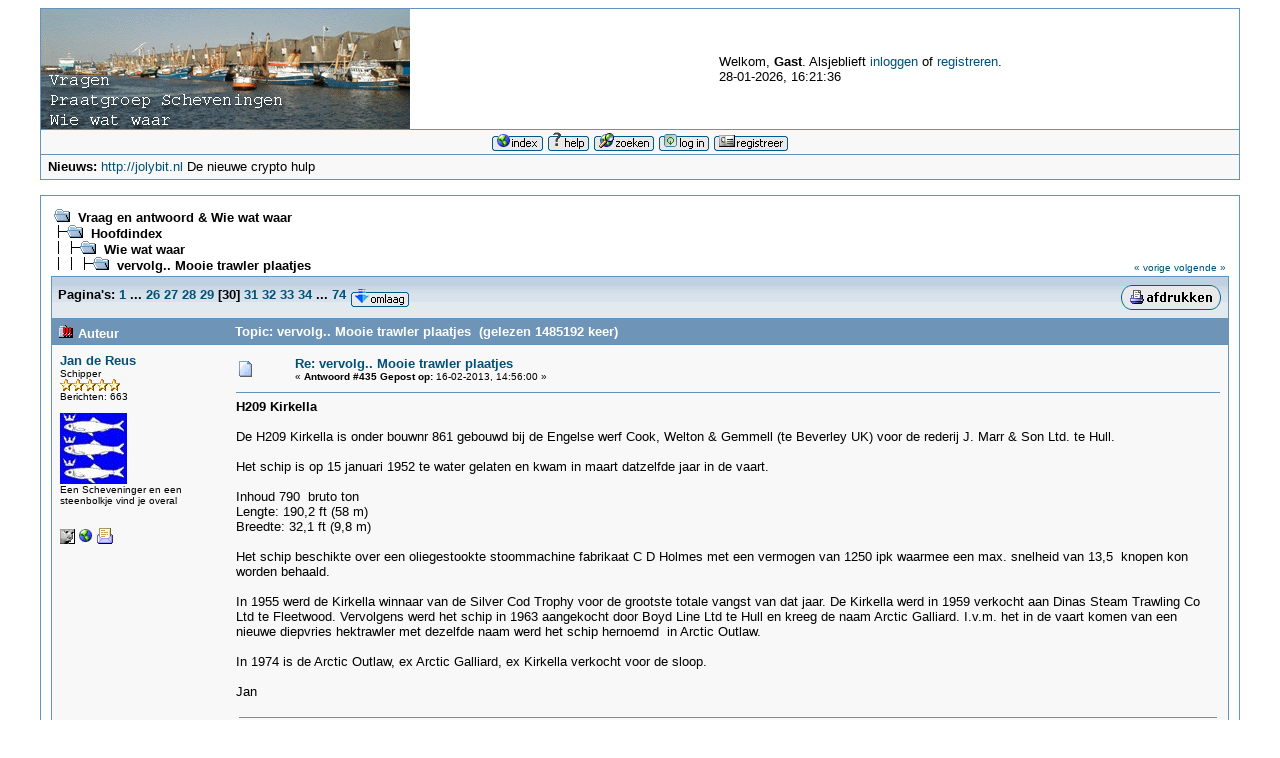

--- FILE ---
content_type: text/html; charset=ISO-8859-1
request_url: https://www.scheveningen-haven.nl/yabbse/index.php?topic=2398.msg121845
body_size: 10843
content:
<!DOCTYPE html PUBLIC "-//W3C//DTD XHTML 1.0 Transitional//EN" "http://www.w3.org/TR/xhtml1/DTD/xhtml1-transitional.dtd">
<html xmlns="http://www.w3.org/1999/xhtml"><head>
	<meta http-equiv="Content-Type" content="text/html; charset=ISO-8859-1" />
	<meta name="description" content="vervolg.. Mooie trawler plaatjes" />
	<meta name="robots" content="noindex" />
	<meta name="keywords" content="PHP, MySQL, bulletin, board, free, open, source, smf, simple, machines, forum" />
	<script language="JavaScript" type="text/javascript" src="https://www.scheveningen-haven.nl/yabbse/Themes/default/script.js?fin11"></script>
	<script language="JavaScript" type="text/javascript"><!-- // --><![CDATA[
		var smf_theme_url = "https://www.scheveningen-haven.nl/yabbse/Themes/classic";
		var smf_images_url = "https://www.scheveningen-haven.nl/yabbse/Themes/classic/images";
		var smf_scripturl = "https://www.scheveningen-haven.nl/yabbse/index.php?PHPSESSID=f6o055q5fm4tdghh1to0b29mc6&amp;";
		var smf_iso_case_folding = false;
		var smf_charset = "ISO-8859-1";
	// ]]></script>
	<title>vervolg.. Mooie trawler plaatjes</title>
	<link rel="stylesheet" type="text/css" href="https://www.scheveningen-haven.nl/yabbse/Themes/classic/style.css?fin11" />
	<link rel="stylesheet" type="text/css" href="https://www.scheveningen-haven.nl/yabbse/Themes/default/print.css?fin11" media="print" />
	<link rel="help" href="https://www.scheveningen-haven.nl/yabbse/index.php?PHPSESSID=f6o055q5fm4tdghh1to0b29mc6&amp;action=help" target="_blank" />
	<link rel="search" href="https://www.scheveningen-haven.nl/yabbse/index.php?PHPSESSID=f6o055q5fm4tdghh1to0b29mc6&amp;action=search" />
	<link rel="contents" href="https://www.scheveningen-haven.nl/yabbse/index.php?PHPSESSID=f6o055q5fm4tdghh1to0b29mc6&amp;" />
	<link rel="alternate" type="application/rss+xml" title="Vraag en antwoord & Wie wat waar - RSS" href="https://www.scheveningen-haven.nl/yabbse/index.php?PHPSESSID=f6o055q5fm4tdghh1to0b29mc6&amp;type=rss;action=.xml" />
	<link rel="prev" href="https://www.scheveningen-haven.nl/yabbse/index.php?PHPSESSID=f6o055q5fm4tdghh1to0b29mc6&amp;topic=2398.0;prev_next=prev" />
	<link rel="next" href="https://www.scheveningen-haven.nl/yabbse/index.php?PHPSESSID=f6o055q5fm4tdghh1to0b29mc6&amp;topic=2398.0;prev_next=next" />
	<link rel="index" href="https://www.scheveningen-haven.nl/yabbse/index.php?PHPSESSID=f6o055q5fm4tdghh1to0b29mc6&amp;board=1.0" />
</head>
<body>
	<table cellspacing="0" cellpadding="0" border="0" align="center" width="95%" class="tborder">
		<tr style="background-color: #ffffff;">
			<td valign="middle" align="left"><img src="https://www.scheveningen-haven.nl/yabbse/Themes/classic/images/smflogo.gif" alt="" /></td>
			<td valign="middle">
				Welkom, <b>Gast</b>. Alsjeblieft <a href="https://www.scheveningen-haven.nl/yabbse/index.php?PHPSESSID=f6o055q5fm4tdghh1to0b29mc6&amp;action=login">inloggen</a> of <a href="https://www.scheveningen-haven.nl/yabbse/index.php?PHPSESSID=f6o055q5fm4tdghh1to0b29mc6&amp;action=register">registreren</a>.
				<br />28-01-2026, 16:21:36
			</td>
		</tr>
		<tr class="windowbg2">
			<td colspan="2" valign="middle" align="center" class="tborder" style="border-width: 1px 0 0 0; font-size: smaller;">
				<a href="https://www.scheveningen-haven.nl/yabbse/index.php?PHPSESSID=f6o055q5fm4tdghh1to0b29mc6&amp;"><img src="https://www.scheveningen-haven.nl/yabbse/Themes/classic/images/dutch/home.gif" alt="Startpagina" border="0" /></a> 
				<a href="https://www.scheveningen-haven.nl/yabbse/index.php?PHPSESSID=f6o055q5fm4tdghh1to0b29mc6&amp;action=help"><img src="https://www.scheveningen-haven.nl/yabbse/Themes/classic/images/dutch/help.gif" alt="Help" border="0" /></a> 
				<a href="https://www.scheveningen-haven.nl/yabbse/index.php?PHPSESSID=f6o055q5fm4tdghh1to0b29mc6&amp;action=search"><img src="https://www.scheveningen-haven.nl/yabbse/Themes/classic/images/dutch/search.gif" alt="Zoek" border="0" /></a> 
				<a href="https://www.scheveningen-haven.nl/yabbse/index.php?PHPSESSID=f6o055q5fm4tdghh1to0b29mc6&amp;action=login"><img src="https://www.scheveningen-haven.nl/yabbse/Themes/classic/images/dutch/login.gif" alt="Inloggen" border="0" /></a> 
				<a href="https://www.scheveningen-haven.nl/yabbse/index.php?PHPSESSID=f6o055q5fm4tdghh1to0b29mc6&amp;action=register"><img src="https://www.scheveningen-haven.nl/yabbse/Themes/classic/images/dutch/register.gif" alt="Registreren" border="0" /></a>
			</td>
		</tr>
		<tr class="windowbg2">
			<td colspan="2" height="24" class="tborder" style="border-width: 1px 0 0 0; padding-left: 1ex;">
				<b>Nieuws:</b> <a href="http://jolybit.nl" target="_blank">http://jolybit.nl</a> De nieuwe crypto hulp
			</td>
		</tr>
	</table>

	<br />
	<table cellspacing="0" cellpadding="10" border="0" align="center" width="95%" class="tborder">
		<tr><td valign="top" style="background-color: #ffffff;">
<a name="top"></a>
<a name="msg119800"></a>
<table width="100%" cellpadding="3" cellspacing="0">
	<tr>
		<td valign="bottom"><span class="nav"><img src="https://www.scheveningen-haven.nl/yabbse/Themes/classic/images/icons/folder_open.gif" alt="+" border="0" />&nbsp; <b><a href="https://www.scheveningen-haven.nl/yabbse/index.php?PHPSESSID=f6o055q5fm4tdghh1to0b29mc6&amp;" class="nav">Vraag en antwoord & Wie wat waar</a></b><br /><img src="https://www.scheveningen-haven.nl/yabbse/Themes/classic/images/icons/linktree_side.gif" alt="|-" border="0" /><img src="https://www.scheveningen-haven.nl/yabbse/Themes/classic/images/icons/folder_open.gif" alt="+" border="0" />&nbsp; <b><a href="https://www.scheveningen-haven.nl/yabbse/index.php?PHPSESSID=f6o055q5fm4tdghh1to0b29mc6&amp;#1" class="nav">Hoofdindex</a></b><br /><img src="https://www.scheveningen-haven.nl/yabbse/Themes/classic/images/icons/linktree_main.gif" alt="| " border="0" /><img src="https://www.scheveningen-haven.nl/yabbse/Themes/classic/images/icons/linktree_side.gif" alt="|-" border="0" /><img src="https://www.scheveningen-haven.nl/yabbse/Themes/classic/images/icons/folder_open.gif" alt="+" border="0" />&nbsp; <b><a href="https://www.scheveningen-haven.nl/yabbse/index.php?PHPSESSID=f6o055q5fm4tdghh1to0b29mc6&amp;board=1.0" class="nav">Wie wat waar</a></b><br /><img src="https://www.scheveningen-haven.nl/yabbse/Themes/classic/images/icons/linktree_main.gif" alt="| " border="0" /><img src="https://www.scheveningen-haven.nl/yabbse/Themes/classic/images/icons/linktree_main.gif" alt="| " border="0" /><img src="https://www.scheveningen-haven.nl/yabbse/Themes/classic/images/icons/linktree_side.gif" alt="|-" border="0" /><img src="https://www.scheveningen-haven.nl/yabbse/Themes/classic/images/icons/folder_open.gif" alt="+" border="0" />&nbsp; <b><a href="https://www.scheveningen-haven.nl/yabbse/index.php?PHPSESSID=f6o055q5fm4tdghh1to0b29mc6&amp;topic=2398.0" class="nav">vervolg.. Mooie trawler plaatjes</a></b></span></td>
		<td valign="bottom" align="right" class="smalltext">
			<span class="nav"><a href="https://www.scheveningen-haven.nl/yabbse/index.php?PHPSESSID=f6o055q5fm4tdghh1to0b29mc6&amp;topic=2398.0;prev_next=prev#new">&laquo; vorige</a> <a href="https://www.scheveningen-haven.nl/yabbse/index.php?PHPSESSID=f6o055q5fm4tdghh1to0b29mc6&amp;topic=2398.0;prev_next=next#new">volgende &raquo;</a></span>
		</td>
	</tr>
</table>
<table width="100%" cellpadding="3" cellspacing="0" border="0" class="tborder" style="border-bottom: 0;">
	<tr>
		<td align="left" class="catbg" width="100%" height="35">
			<table cellpadding="3" cellspacing="0" width="100%">
				<tr>
					<td>
						<b>Pagina's:</b> <a class="navPages" href="https://www.scheveningen-haven.nl/yabbse/index.php?PHPSESSID=f6o055q5fm4tdghh1to0b29mc6&amp;topic=2398.0">1</a> <b> ... </b><a class="navPages" href="https://www.scheveningen-haven.nl/yabbse/index.php?PHPSESSID=f6o055q5fm4tdghh1to0b29mc6&amp;topic=2398.375">26</a> <a class="navPages" href="https://www.scheveningen-haven.nl/yabbse/index.php?PHPSESSID=f6o055q5fm4tdghh1to0b29mc6&amp;topic=2398.390">27</a> <a class="navPages" href="https://www.scheveningen-haven.nl/yabbse/index.php?PHPSESSID=f6o055q5fm4tdghh1to0b29mc6&amp;topic=2398.405">28</a> <a class="navPages" href="https://www.scheveningen-haven.nl/yabbse/index.php?PHPSESSID=f6o055q5fm4tdghh1to0b29mc6&amp;topic=2398.420">29</a> [<b>30</b>] <a class="navPages" href="https://www.scheveningen-haven.nl/yabbse/index.php?PHPSESSID=f6o055q5fm4tdghh1to0b29mc6&amp;topic=2398.450">31</a> <a class="navPages" href="https://www.scheveningen-haven.nl/yabbse/index.php?PHPSESSID=f6o055q5fm4tdghh1to0b29mc6&amp;topic=2398.465">32</a> <a class="navPages" href="https://www.scheveningen-haven.nl/yabbse/index.php?PHPSESSID=f6o055q5fm4tdghh1to0b29mc6&amp;topic=2398.480">33</a> <a class="navPages" href="https://www.scheveningen-haven.nl/yabbse/index.php?PHPSESSID=f6o055q5fm4tdghh1to0b29mc6&amp;topic=2398.495">34</a> <b> ... </b><a class="navPages" href="https://www.scheveningen-haven.nl/yabbse/index.php?PHPSESSID=f6o055q5fm4tdghh1to0b29mc6&amp;topic=2398.1095">74</a>  <a href="#bot"><img src="https://www.scheveningen-haven.nl/yabbse/Themes/classic/images/dutch/go_down.gif" alt="Omlaag" border="0" align="top" /></a>
					</td>
					<td align="right" style="font-size: smaller;"><a href="https://www.scheveningen-haven.nl/yabbse/index.php?PHPSESSID=f6o055q5fm4tdghh1to0b29mc6&amp;action=printpage;topic=2398.0" target="_blank"><img src="https://www.scheveningen-haven.nl/yabbse/Themes/classic/images/dutch/print.gif" alt="Print" border="0" /></a></td>
				</tr>
			</table>
		</td>
	</tr>
</table>
<table cellpadding="3" cellspacing="0" border="0" width="100%" align="center" class="tborder" style="border-bottom: 0;">
	<tr class="titlebg">
		<td valign="middle" align="left" width="15%" style="padding-left: 6px;">
			<img src="https://www.scheveningen-haven.nl/yabbse/Themes/classic/images/topic/veryhot_post.gif" alt="" />
			Auteur
		</td>
		<td valign="middle" align="left" width="85%" style="padding-left: 6px;" id="top_subject">
			Topic: vervolg.. Mooie trawler plaatjes &nbsp;(gelezen 1485192 keer)
		</td>
	</tr>
</table>
<form action="https://www.scheveningen-haven.nl/yabbse/index.php?PHPSESSID=f6o055q5fm4tdghh1to0b29mc6&amp;action=quickmod2;topic=2398.435" method="post" accept-charset="ISO-8859-1" name="quickModForm" id="quickModForm" style="margin: 0;" onsubmit="return in_edit_mode == 1 ? modify_save('f6d1009ff1f756c1a289795373ebd0f2') : confirm('Weet je zeker dat je dit wilt doen?');">
<table cellpadding="0" cellspacing="0" border="0" width="100%" class="bordercolor">
	<tr><td style="padding: 1px 1px 0 1px;">
		<table cellpadding="3" cellspacing="0" border="0" width="100%">
			<tr><td class="windowbg2">
				<table width="100%" cellpadding="5" cellspacing="0">
					<tr>
						<td valign="top" width="15%" rowspan="2">
							<b><a href="https://www.scheveningen-haven.nl/yabbse/index.php?PHPSESSID=f6o055q5fm4tdghh1to0b29mc6&amp;action=profile;u=6878" title="Bekijk profiel van Jan de Reus">Jan de Reus</a></b><br />
							<span class="smalltext">
								Schipper<br />
								<img src="https://www.scheveningen-haven.nl/yabbse/Themes/classic/images/star.gif" alt="*" border="0" /><img src="https://www.scheveningen-haven.nl/yabbse/Themes/classic/images/star.gif" alt="*" border="0" /><img src="https://www.scheveningen-haven.nl/yabbse/Themes/classic/images/star.gif" alt="*" border="0" /><img src="https://www.scheveningen-haven.nl/yabbse/Themes/classic/images/star.gif" alt="*" border="0" /><img src="https://www.scheveningen-haven.nl/yabbse/Themes/classic/images/star.gif" alt="*" border="0" /><br />
								Berichten: 663<br />
								<br />
								<img src="https://www.scheveningen-haven.nl/yabbse/index.php?PHPSESSID=f6o055q5fm4tdghh1to0b29mc6&amp;action=dlattach;attach=18279;type=avatar" alt="" class="avatar" border="0" /><br />
								Een Scheveninger en een steenbolkje vind je overal<br />
								<br />
								
								
								
								<br />
								<a href="https://www.scheveningen-haven.nl/yabbse/index.php?PHPSESSID=f6o055q5fm4tdghh1to0b29mc6&amp;action=profile;u=6878"><img src="https://www.scheveningen-haven.nl/yabbse/Themes/classic/images/icons/profile_sm.gif" alt="Bekijk profiel" title="Bekijk profiel" border="0" /></a>
								<a href="http://www.jandereus.nl" title="website jan de reus" target="_blank"><img src="https://www.scheveningen-haven.nl/yabbse/Themes/classic/images/www_sm.gif" alt="WWW" border="0" /></a>
								<a href="mailto:j.de.reus@ziggo.nl"><img src="https://www.scheveningen-haven.nl/yabbse/Themes/classic/images/email_sm.gif" alt="E-mail" title="E-mail" border="0" /></a>
							</span>
						</td>
						<td valign="top" width="85%" height="100%">
							<table width="100%" border="0"><tr>
								<td align="left" valign="middle"><a href="https://www.scheveningen-haven.nl/yabbse/index.php?PHPSESSID=f6o055q5fm4tdghh1to0b29mc6&amp;topic=2398.msg119800#msg119800"><img src="https://www.scheveningen-haven.nl/yabbse/Themes/classic/images/post/xx.gif" alt="" border="0" /></a></td>
								<td align="left" valign="middle">
									<div style="font-weight: bold;" id="subject_119800">
										<a href="https://www.scheveningen-haven.nl/yabbse/index.php?PHPSESSID=f6o055q5fm4tdghh1to0b29mc6&amp;topic=2398.msg119800#msg119800">Re: vervolg.. Mooie trawler plaatjes</a>
									</div>
									<span class="smalltext">&#171; <b>Antwoord #435 Gepost op:</b> 16-02-2013, 14:56:00 &#187;</span></td>
								<td align="right" valign="bottom" height="20" nowrap="nowrap" style="font-size: smaller;">
								</td>
							</tr></table>
							<hr width="100%" size="1" class="hrcolor" />
							<div class="post"><b>H209 Kirkella</b><br /><br />De H209 Kirkella is onder bouwnr 861 gebouwd bij de Engelse werf Cook, Welton &amp; Gemmell (te Beverley UK) voor de rederij J. Marr &amp; Son Ltd. te Hull.<br /><br />Het schip is op 15 januari 1952 te water gelaten en kwam in maart datzelfde jaar in de vaart.<br /><br />Inhoud 790&nbsp; bruto ton<br />Lengte: 190,2 ft (58 m)<br />Breedte: 32,1 ft (9,8 m)<br /><br />Het schip beschikte over een oliegestookte stoommachine fabrikaat C D Holmes met een vermogen van 1250 ipk waarmee een max. snelheid van 13,5&nbsp; knopen kon worden behaald.&nbsp; <br /><br />In 1955 werd de Kirkella winnaar van de Silver Cod Trophy voor de grootste totale vangst van dat jaar. De Kirkella werd in 1959 verkocht aan Dinas Steam Trawling Co Ltd te Fleetwood. Vervolgens werd het schip in 1963 aangekocht door Boyd Line Ltd te Hull en kreeg de naam Arctic Galliard. I.v.m. het in de vaart komen van een nieuwe diepvries hektrawler met dezelfde naam werd het schip hernoemd&nbsp; in Arctic Outlaw.<br /><br />In 1974 is de Arctic Outlaw, ex Arctic Galliard, ex Kirkella verkocht voor de sloop.<br /><br />Jan</div>
						</td>
					</tr>
					<tr>
						<td valign="bottom" class="smalltext">
							<table width="100%" border="0"><tr>
								<td align="left" colspan="2" class="smalltext">
									<hr width="100%" size="1" class="hrcolor" />
									<img src="https://www.scheveningen-haven.nl/yabbse/index.php?PHPSESSID=f6o055q5fm4tdghh1to0b29mc6&amp;action=dlattach;topic=2398.0;attach=25667;image" alt="" width="800" height="652" border="0" /><br />
									<a href="https://www.scheveningen-haven.nl/yabbse/index.php?PHPSESSID=f6o055q5fm4tdghh1to0b29mc6&amp;action=dlattach;topic=2398.0;attach=25667"><img src="https://www.scheveningen-haven.nl/yabbse/Themes/classic/images/icons/clip.gif" align="middle" alt="*" border="0" />&nbsp;H209-Kirkella_3_150kb.jpg</a> (144.17 KB, 800x652 - bekeken 2971 keer.)<br />
								</td>
							</tr><tr>
								<td align="left" valign="bottom" class="smalltext" id="modified_119800">
								</td>
								<td align="right" valign="bottom" class="smalltext">
									<img src="https://www.scheveningen-haven.nl/yabbse/Themes/classic/images/ip.gif" alt="" border="0" />
									Gelogd
								</td>
							</tr></table>
							<hr width="100%" size="1" class="hrcolor" />
							<div class="signature">t&#39; Is een smul!&nbsp; &nbsp; &nbsp;<a href="http://www.jandereus.nl" target="_blank">www.jandereus.nl</a></div>
						</td>
					</tr>
				</table>
			</td></tr>
		</table>
	</td></tr>
	<tr><td style="padding: 1px 1px 0 1px;">
		<a name="msg119897"></a>
		<table cellpadding="3" cellspacing="0" border="0" width="100%">
			<tr><td class="windowbg">
				<table width="100%" cellpadding="5" cellspacing="0">
					<tr>
						<td valign="top" width="15%" rowspan="2">
							<b><a href="https://www.scheveningen-haven.nl/yabbse/index.php?PHPSESSID=f6o055q5fm4tdghh1to0b29mc6&amp;action=profile;u=171" title="Bekijk profiel van Post Boy">Post Boy</a></b><br />
							<span class="smalltext">
								Schipper<br />
								<img src="https://www.scheveningen-haven.nl/yabbse/Themes/classic/images/star.gif" alt="*" border="0" /><img src="https://www.scheveningen-haven.nl/yabbse/Themes/classic/images/star.gif" alt="*" border="0" /><img src="https://www.scheveningen-haven.nl/yabbse/Themes/classic/images/star.gif" alt="*" border="0" /><img src="https://www.scheveningen-haven.nl/yabbse/Themes/classic/images/star.gif" alt="*" border="0" /><img src="https://www.scheveningen-haven.nl/yabbse/Themes/classic/images/star.gif" alt="*" border="0" /><br />
								Berichten: 1317<br />
								<br />
								<img src="https://www.scheveningen-haven.nl/yabbse/index.php?PHPSESSID=f6o055q5fm4tdghh1to0b29mc6&amp;action=dlattach;attach=6304;type=avatar" alt="" class="avatar" border="0" /><br />
								
								
								
								<br />
								<a href="https://www.scheveningen-haven.nl/yabbse/index.php?PHPSESSID=f6o055q5fm4tdghh1to0b29mc6&amp;action=profile;u=171"><img src="https://www.scheveningen-haven.nl/yabbse/Themes/classic/images/icons/profile_sm.gif" alt="Bekijk profiel" title="Bekijk profiel" border="0" /></a>
							</span>
						</td>
						<td valign="top" width="85%" height="100%">
							<table width="100%" border="0"><tr>
								<td align="left" valign="middle"><a href="https://www.scheveningen-haven.nl/yabbse/index.php?PHPSESSID=f6o055q5fm4tdghh1to0b29mc6&amp;topic=2398.msg119897#msg119897"><img src="https://www.scheveningen-haven.nl/yabbse/Themes/classic/images/post/xx.gif" alt="" border="0" /></a></td>
								<td align="left" valign="middle">
									<div style="font-weight: bold;" id="subject_119897">
										<a href="https://www.scheveningen-haven.nl/yabbse/index.php?PHPSESSID=f6o055q5fm4tdghh1to0b29mc6&amp;topic=2398.msg119897#msg119897">Re: vervolg.. Mooie trawler plaatjes</a>
									</div>
									<span class="smalltext">&#171; <b>Antwoord #436 Gepost op:</b> 19-02-2013, 13:31:27 &#187;</span></td>
								<td align="right" valign="bottom" height="20" nowrap="nowrap" style="font-size: smaller;">
								</td>
							</tr></table>
							<hr width="100%" size="1" class="hrcolor" />
							<div class="post">Tis weer een smul Jan.</div>
						</td>
					</tr>
					<tr>
						<td valign="bottom" class="smalltext">
							<table width="100%" border="0"><tr>
								<td align="left" colspan="2" class="smalltext">
								</td>
							</tr><tr>
								<td align="left" valign="bottom" class="smalltext" id="modified_119897">
								</td>
								<td align="right" valign="bottom" class="smalltext">
									<img src="https://www.scheveningen-haven.nl/yabbse/Themes/classic/images/ip.gif" alt="" border="0" />
									Gelogd
								</td>
							</tr></table>
						</td>
					</tr>
				</table>
			</td></tr>
		</table>
	</td></tr>
	<tr><td style="padding: 1px 1px 0 1px;">
		<a name="msg120148"></a>
		<table cellpadding="3" cellspacing="0" border="0" width="100%">
			<tr><td class="windowbg2">
				<table width="100%" cellpadding="5" cellspacing="0">
					<tr>
						<td valign="top" width="15%" rowspan="2">
							<b><a href="https://www.scheveningen-haven.nl/yabbse/index.php?PHPSESSID=f6o055q5fm4tdghh1to0b29mc6&amp;action=profile;u=6878" title="Bekijk profiel van Jan de Reus">Jan de Reus</a></b><br />
							<span class="smalltext">
								Schipper<br />
								<img src="https://www.scheveningen-haven.nl/yabbse/Themes/classic/images/star.gif" alt="*" border="0" /><img src="https://www.scheveningen-haven.nl/yabbse/Themes/classic/images/star.gif" alt="*" border="0" /><img src="https://www.scheveningen-haven.nl/yabbse/Themes/classic/images/star.gif" alt="*" border="0" /><img src="https://www.scheveningen-haven.nl/yabbse/Themes/classic/images/star.gif" alt="*" border="0" /><img src="https://www.scheveningen-haven.nl/yabbse/Themes/classic/images/star.gif" alt="*" border="0" /><br />
								Berichten: 663<br />
								<br />
								<img src="https://www.scheveningen-haven.nl/yabbse/index.php?PHPSESSID=f6o055q5fm4tdghh1to0b29mc6&amp;action=dlattach;attach=18279;type=avatar" alt="" class="avatar" border="0" /><br />
								Een Scheveninger en een steenbolkje vind je overal<br />
								<br />
								
								
								
								<br />
								<a href="https://www.scheveningen-haven.nl/yabbse/index.php?PHPSESSID=f6o055q5fm4tdghh1to0b29mc6&amp;action=profile;u=6878"><img src="https://www.scheveningen-haven.nl/yabbse/Themes/classic/images/icons/profile_sm.gif" alt="Bekijk profiel" title="Bekijk profiel" border="0" /></a>
								<a href="http://www.jandereus.nl" title="website jan de reus" target="_blank"><img src="https://www.scheveningen-haven.nl/yabbse/Themes/classic/images/www_sm.gif" alt="WWW" border="0" /></a>
								<a href="mailto:j.de.reus@ziggo.nl"><img src="https://www.scheveningen-haven.nl/yabbse/Themes/classic/images/email_sm.gif" alt="E-mail" title="E-mail" border="0" /></a>
							</span>
						</td>
						<td valign="top" width="85%" height="100%">
							<table width="100%" border="0"><tr>
								<td align="left" valign="middle"><a href="https://www.scheveningen-haven.nl/yabbse/index.php?PHPSESSID=f6o055q5fm4tdghh1to0b29mc6&amp;topic=2398.msg120148#msg120148"><img src="https://www.scheveningen-haven.nl/yabbse/Themes/classic/images/post/xx.gif" alt="" border="0" /></a></td>
								<td align="left" valign="middle">
									<div style="font-weight: bold;" id="subject_120148">
										<a href="https://www.scheveningen-haven.nl/yabbse/index.php?PHPSESSID=f6o055q5fm4tdghh1to0b29mc6&amp;topic=2398.msg120148#msg120148">Re: vervolg.. Mooie trawler plaatjes</a>
									</div>
									<span class="smalltext">&#171; <b>Antwoord #437 Gepost op:</b> 23-02-2013, 11:22:33 &#187;</span></td>
								<td align="right" valign="bottom" height="20" nowrap="nowrap" style="font-size: smaller;">
								</td>
							</tr></table>
							<hr width="100%" size="1" class="hrcolor" />
							<div class="post"><b>SCH63 Adriana Johanna</b><br /><br />De Adriana Johanna is in 1943 gebouwd in Capelle a/d IJssel onder bouwnr. 675 voor de Kriegsmarine.&nbsp; Na de oorlog overgegaan in Nederlandse handen en in 1947 ingeschreven als Holland I SCH135 voor verkoop door het Ministerie van Landbouw.&nbsp; In januari 1948 overgedragen aan rederij De Marezaten te IJmuiden. In eerste instantie kreeg het schip de naam Walrus IJM20 maar die naam werd datzelfde jaar gewijzigd in Johannes Polderman IJM20. <br />De Johannes Polderman kwam 16 aug 1948 in de vaart.<br /><br />Inhoud: 320 BRT<br />Afmetingen: 46,38/41,40 x 8,03 x 3,05 m<br />Hoofdmotor:&nbsp; 6 Cilinder Sulzer van 600 pk<br /><br />In 1963 is het schip overgegaan naar N.V. Vishandel, Rederij en IJsfabriek v/h Frank Vrolijk te Scheveningen en kreeg het de naam Adriana Johanna SCH63. De Sulzer motor werd vervangen door een 6 cil. Deutz motor van 900 pk. Deze rederij nam ook het zusterschip Maria van Hattem IJM10 over van De Marezaten. Dit schip kreeg de naam Jacob SCH50.<br /><br />In 1970 werd de Adriana Johanna verkocht voor de sloop.<br /><br />Jan<br /></div>
						</td>
					</tr>
					<tr>
						<td valign="bottom" class="smalltext">
							<table width="100%" border="0"><tr>
								<td align="left" colspan="2" class="smalltext">
									<hr width="100%" size="1" class="hrcolor" />
									<img src="https://www.scheveningen-haven.nl/yabbse/index.php?PHPSESSID=f6o055q5fm4tdghh1to0b29mc6&amp;action=dlattach;topic=2398.0;attach=25800;image" alt="" width="800" height="625" border="0" /><br />
									<a href="https://www.scheveningen-haven.nl/yabbse/index.php?PHPSESSID=f6o055q5fm4tdghh1to0b29mc6&amp;action=dlattach;topic=2398.0;attach=25800"><img src="https://www.scheveningen-haven.nl/yabbse/Themes/classic/images/icons/clip.gif" align="middle" alt="*" border="0" />&nbsp;SCH63-Adriana-Johanna_150kb.jpg</a> (149.19 KB, 800x625 - bekeken 2977 keer.)<br />
								</td>
							</tr><tr>
								<td align="left" valign="bottom" class="smalltext" id="modified_120148">
								</td>
								<td align="right" valign="bottom" class="smalltext">
									<img src="https://www.scheveningen-haven.nl/yabbse/Themes/classic/images/ip.gif" alt="" border="0" />
									Gelogd
								</td>
							</tr></table>
							<hr width="100%" size="1" class="hrcolor" />
							<div class="signature">t&#39; Is een smul!&nbsp; &nbsp; &nbsp;<a href="http://www.jandereus.nl" target="_blank">www.jandereus.nl</a></div>
						</td>
					</tr>
				</table>
			</td></tr>
		</table>
	</td></tr>
	<tr><td style="padding: 1px 1px 0 1px;">
		<a name="msg120455"></a>
		<table cellpadding="3" cellspacing="0" border="0" width="100%">
			<tr><td class="windowbg">
				<table width="100%" cellpadding="5" cellspacing="0">
					<tr>
						<td valign="top" width="15%" rowspan="2">
							<b><a href="https://www.scheveningen-haven.nl/yabbse/index.php?PHPSESSID=f6o055q5fm4tdghh1to0b29mc6&amp;action=profile;u=6878" title="Bekijk profiel van Jan de Reus">Jan de Reus</a></b><br />
							<span class="smalltext">
								Schipper<br />
								<img src="https://www.scheveningen-haven.nl/yabbse/Themes/classic/images/star.gif" alt="*" border="0" /><img src="https://www.scheveningen-haven.nl/yabbse/Themes/classic/images/star.gif" alt="*" border="0" /><img src="https://www.scheveningen-haven.nl/yabbse/Themes/classic/images/star.gif" alt="*" border="0" /><img src="https://www.scheveningen-haven.nl/yabbse/Themes/classic/images/star.gif" alt="*" border="0" /><img src="https://www.scheveningen-haven.nl/yabbse/Themes/classic/images/star.gif" alt="*" border="0" /><br />
								Berichten: 663<br />
								<br />
								<img src="https://www.scheveningen-haven.nl/yabbse/index.php?PHPSESSID=f6o055q5fm4tdghh1to0b29mc6&amp;action=dlattach;attach=18279;type=avatar" alt="" class="avatar" border="0" /><br />
								Een Scheveninger en een steenbolkje vind je overal<br />
								<br />
								
								
								
								<br />
								<a href="https://www.scheveningen-haven.nl/yabbse/index.php?PHPSESSID=f6o055q5fm4tdghh1to0b29mc6&amp;action=profile;u=6878"><img src="https://www.scheveningen-haven.nl/yabbse/Themes/classic/images/icons/profile_sm.gif" alt="Bekijk profiel" title="Bekijk profiel" border="0" /></a>
								<a href="http://www.jandereus.nl" title="website jan de reus" target="_blank"><img src="https://www.scheveningen-haven.nl/yabbse/Themes/classic/images/www_sm.gif" alt="WWW" border="0" /></a>
								<a href="mailto:j.de.reus@ziggo.nl"><img src="https://www.scheveningen-haven.nl/yabbse/Themes/classic/images/email_sm.gif" alt="E-mail" title="E-mail" border="0" /></a>
							</span>
						</td>
						<td valign="top" width="85%" height="100%">
							<table width="100%" border="0"><tr>
								<td align="left" valign="middle"><a href="https://www.scheveningen-haven.nl/yabbse/index.php?PHPSESSID=f6o055q5fm4tdghh1to0b29mc6&amp;topic=2398.msg120455#msg120455"><img src="https://www.scheveningen-haven.nl/yabbse/Themes/classic/images/post/xx.gif" alt="" border="0" /></a></td>
								<td align="left" valign="middle">
									<div style="font-weight: bold;" id="subject_120455">
										<a href="https://www.scheveningen-haven.nl/yabbse/index.php?PHPSESSID=f6o055q5fm4tdghh1to0b29mc6&amp;topic=2398.msg120455#msg120455">Re: vervolg.. Mooie trawler plaatjes</a>
									</div>
									<span class="smalltext">&#171; <b>Antwoord #438 Gepost op:</b> 03-03-2013, 21:12:43 &#187;</span></td>
								<td align="right" valign="bottom" height="20" nowrap="nowrap" style="font-size: smaller;">
								</td>
							</tr></table>
							<hr width="100%" size="1" class="hrcolor" />
							<div class="post"><br /><b>SCH33 Maria</b><br /><br />De Maria werd in 1966 gebouwd bij T. van Duijvendijkâ€™s Scheepswerf te Lekkerkerk onder bouwnr. Z79.&nbsp; voor rekening van de Rederij Jaczon te Scheveningen.&nbsp; Deze werf bouwde nog 3 andere hektrawlers voor de Rederij Jaczon te weten: SCH24 Clara (bouwnr Z78), SCH110 Ali (bouwnr Z80) en SCH123 Johanna Maria (bouwnr Z81).&nbsp; Deze laatste was van een ander type.<br /><br />De Maria kwam in 1966 in bedrijf.<br /><br />Inhoud: 674 bruto ton<br />Afmetingen: 49,84/46,27 x 8,52 x 5,20 m<br /><br />Het schip beschikte over een 8 cilinder Industrie dieselmotor een vermogen van 1180 pk.<br /><br />In 1980 werd het schip afgevoerd en in 1982 gesaneerd.&nbsp; In 1982 werd het schip verkocht naar Griekenland en kreeg het de naam Naftilos. Thuishaven werd Piraeus.<br /><br />Jan<br /></div>
						</td>
					</tr>
					<tr>
						<td valign="bottom" class="smalltext">
							<table width="100%" border="0"><tr>
								<td align="left" colspan="2" class="smalltext">
									<hr width="100%" size="1" class="hrcolor" />
									<img src="https://www.scheveningen-haven.nl/yabbse/index.php?PHPSESSID=f6o055q5fm4tdghh1to0b29mc6&amp;action=dlattach;topic=2398.0;attach=25956;image" alt="" width="800" height="587" border="0" /><br />
									<a href="https://www.scheveningen-haven.nl/yabbse/index.php?PHPSESSID=f6o055q5fm4tdghh1to0b29mc6&amp;action=dlattach;topic=2398.0;attach=25956"><img src="https://www.scheveningen-haven.nl/yabbse/Themes/classic/images/icons/clip.gif" align="middle" alt="*" border="0" />&nbsp;SCH33-Maria_150jb.jpg</a> (139.94 KB, 800x587 - bekeken 2784 keer.)<br />
								</td>
							</tr><tr>
								<td align="left" valign="bottom" class="smalltext" id="modified_120455">
								</td>
								<td align="right" valign="bottom" class="smalltext">
									<img src="https://www.scheveningen-haven.nl/yabbse/Themes/classic/images/ip.gif" alt="" border="0" />
									Gelogd
								</td>
							</tr></table>
							<hr width="100%" size="1" class="hrcolor" />
							<div class="signature">t&#39; Is een smul!&nbsp; &nbsp; &nbsp;<a href="http://www.jandereus.nl" target="_blank">www.jandereus.nl</a></div>
						</td>
					</tr>
				</table>
			</td></tr>
		</table>
	</td></tr>
	<tr><td style="padding: 1px 1px 0 1px;">
		<a name="msg120667"></a>
		<table cellpadding="3" cellspacing="0" border="0" width="100%">
			<tr><td class="windowbg2">
				<table width="100%" cellpadding="5" cellspacing="0">
					<tr>
						<td valign="top" width="15%" rowspan="2">
							<b><a href="https://www.scheveningen-haven.nl/yabbse/index.php?PHPSESSID=f6o055q5fm4tdghh1to0b29mc6&amp;action=profile;u=6878" title="Bekijk profiel van Jan de Reus">Jan de Reus</a></b><br />
							<span class="smalltext">
								Schipper<br />
								<img src="https://www.scheveningen-haven.nl/yabbse/Themes/classic/images/star.gif" alt="*" border="0" /><img src="https://www.scheveningen-haven.nl/yabbse/Themes/classic/images/star.gif" alt="*" border="0" /><img src="https://www.scheveningen-haven.nl/yabbse/Themes/classic/images/star.gif" alt="*" border="0" /><img src="https://www.scheveningen-haven.nl/yabbse/Themes/classic/images/star.gif" alt="*" border="0" /><img src="https://www.scheveningen-haven.nl/yabbse/Themes/classic/images/star.gif" alt="*" border="0" /><br />
								Berichten: 663<br />
								<br />
								<img src="https://www.scheveningen-haven.nl/yabbse/index.php?PHPSESSID=f6o055q5fm4tdghh1to0b29mc6&amp;action=dlattach;attach=18279;type=avatar" alt="" class="avatar" border="0" /><br />
								Een Scheveninger en een steenbolkje vind je overal<br />
								<br />
								
								
								
								<br />
								<a href="https://www.scheveningen-haven.nl/yabbse/index.php?PHPSESSID=f6o055q5fm4tdghh1to0b29mc6&amp;action=profile;u=6878"><img src="https://www.scheveningen-haven.nl/yabbse/Themes/classic/images/icons/profile_sm.gif" alt="Bekijk profiel" title="Bekijk profiel" border="0" /></a>
								<a href="http://www.jandereus.nl" title="website jan de reus" target="_blank"><img src="https://www.scheveningen-haven.nl/yabbse/Themes/classic/images/www_sm.gif" alt="WWW" border="0" /></a>
								<a href="mailto:j.de.reus@ziggo.nl"><img src="https://www.scheveningen-haven.nl/yabbse/Themes/classic/images/email_sm.gif" alt="E-mail" title="E-mail" border="0" /></a>
							</span>
						</td>
						<td valign="top" width="85%" height="100%">
							<table width="100%" border="0"><tr>
								<td align="left" valign="middle"><a href="https://www.scheveningen-haven.nl/yabbse/index.php?PHPSESSID=f6o055q5fm4tdghh1to0b29mc6&amp;topic=2398.msg120667#msg120667"><img src="https://www.scheveningen-haven.nl/yabbse/Themes/classic/images/post/xx.gif" alt="" border="0" /></a></td>
								<td align="left" valign="middle">
									<div style="font-weight: bold;" id="subject_120667">
										<a href="https://www.scheveningen-haven.nl/yabbse/index.php?PHPSESSID=f6o055q5fm4tdghh1to0b29mc6&amp;topic=2398.msg120667#msg120667">Re: vervolg.. Mooie trawler plaatjes</a>
									</div>
									<span class="smalltext">&#171; <b>Antwoord #439 Gepost op:</b> 10-03-2013, 13:08:10 &#187;</span></td>
								<td align="right" valign="bottom" height="20" nowrap="nowrap" style="font-size: smaller;">
								</td>
							</tr></table>
							<hr width="100%" size="1" class="hrcolor" />
							<div class="post"><b>SCH 32 Jupiter</b><br /><br />De logger Jupiter is in 1916 gebouwd bij Scheepswerf De Nieuwe Maas te Vlaardingen voor rekening van A. van der Toorn. <br /><br />Inhoud: 160 BRT<br />Afmetingen: 32,71 x 6,73 x 2,72 m<br />Motor: 2 cil Brons 50 pk<br /><br />Geschiedenis:<br />1916 SCH 35 Wouter Eig. A v.d.Toorn<br />1919 SCH 32 Jupiter Eig. A.v.d. Toorn als vrachtlogger<br />1933 GDY 32 Mewa III Eig. Mewa te Polen<br />1941 in Duitse krijgsdienst bij het K&uuml;stenwachflottilje Nord<br />1948 SCH 32 Jupiter Eig. Verre Viss.Mij <br />1969 SCH 32 Jupiter niet meer in gebruik voor de visserij<br />1969 sportvisser &quot;De Gouden Karper&quot; te IJmuiden<br /><b><br />SCH 40 Castor</b><br /><br />Deze motorlogger is als Anthonia Hubrechta&nbsp; in 1919 gebouwd bij Figge te Vlaardingen voor rekening van de ZeeVisserij Mij te Scheveningen.<br /><br />Inhoud: 119,96 brt na verlenging in 1947 153,66 brt<br />Afmetingen: 33,39 x 6,68 x 2,78 m<br />Motor:&nbsp; 210 pk 6 cyl. Benz. motor<br /><br />Geschiedenis:<br />1919 SCH 40 Anthonia Hubrechta Eig. ZeeVisserij Mij Scheveningen<br />1928 SCH 40 Castor Eig. Avd Toorn<br />1941 SCH 40 Castor gevorderd door de Duitse Marine, M 3838 / M 4507<br />1945 vrijgegeven te IJmuiden<br />1962 SCH 40 Castor Eig. Verre Visserij Mij<br />1970 SCH 40 Castor Eig. J Groen wordt gebruikt voor sportvissen<br /><br />Jan</div>
						</td>
					</tr>
					<tr>
						<td valign="bottom" class="smalltext">
							<table width="100%" border="0"><tr>
								<td align="left" colspan="2" class="smalltext">
									<hr width="100%" size="1" class="hrcolor" />
									<img src="https://www.scheveningen-haven.nl/yabbse/index.php?PHPSESSID=f6o055q5fm4tdghh1to0b29mc6&amp;action=dlattach;topic=2398.0;attach=26029;image" alt="" width="800" height="578" border="0" /><br />
									<a href="https://www.scheveningen-haven.nl/yabbse/index.php?PHPSESSID=f6o055q5fm4tdghh1to0b29mc6&amp;action=dlattach;topic=2398.0;attach=26029"><img src="https://www.scheveningen-haven.nl/yabbse/Themes/classic/images/icons/clip.gif" align="middle" alt="*" border="0" />&nbsp;SCH40-Castor--SCH32-Jupiter.jpg</a> (143.92 KB, 800x578 - bekeken 2752 keer.)<br />
								</td>
							</tr><tr>
								<td align="left" valign="bottom" class="smalltext" id="modified_120667">
									&#171; <i>Laatste verandering: 11-03-2013, 21:49:31 door Jan de Reus</i> &#187;
								</td>
								<td align="right" valign="bottom" class="smalltext">
									<img src="https://www.scheveningen-haven.nl/yabbse/Themes/classic/images/ip.gif" alt="" border="0" />
									Gelogd
								</td>
							</tr></table>
							<hr width="100%" size="1" class="hrcolor" />
							<div class="signature">t&#39; Is een smul!&nbsp; &nbsp; &nbsp;<a href="http://www.jandereus.nl" target="_blank">www.jandereus.nl</a></div>
						</td>
					</tr>
				</table>
			</td></tr>
		</table>
	</td></tr>
	<tr><td style="padding: 1px 1px 0 1px;">
		<a name="msg120671"></a>
		<table cellpadding="3" cellspacing="0" border="0" width="100%">
			<tr><td class="windowbg">
				<table width="100%" cellpadding="5" cellspacing="0">
					<tr>
						<td valign="top" width="15%" rowspan="2">
							<b><a href="https://www.scheveningen-haven.nl/yabbse/index.php?PHPSESSID=f6o055q5fm4tdghh1to0b29mc6&amp;action=profile;u=171" title="Bekijk profiel van Post Boy">Post Boy</a></b><br />
							<span class="smalltext">
								Schipper<br />
								<img src="https://www.scheveningen-haven.nl/yabbse/Themes/classic/images/star.gif" alt="*" border="0" /><img src="https://www.scheveningen-haven.nl/yabbse/Themes/classic/images/star.gif" alt="*" border="0" /><img src="https://www.scheveningen-haven.nl/yabbse/Themes/classic/images/star.gif" alt="*" border="0" /><img src="https://www.scheveningen-haven.nl/yabbse/Themes/classic/images/star.gif" alt="*" border="0" /><img src="https://www.scheveningen-haven.nl/yabbse/Themes/classic/images/star.gif" alt="*" border="0" /><br />
								Berichten: 1317<br />
								<br />
								<img src="https://www.scheveningen-haven.nl/yabbse/index.php?PHPSESSID=f6o055q5fm4tdghh1to0b29mc6&amp;action=dlattach;attach=6304;type=avatar" alt="" class="avatar" border="0" /><br />
								
								
								
								<br />
								<a href="https://www.scheveningen-haven.nl/yabbse/index.php?PHPSESSID=f6o055q5fm4tdghh1to0b29mc6&amp;action=profile;u=171"><img src="https://www.scheveningen-haven.nl/yabbse/Themes/classic/images/icons/profile_sm.gif" alt="Bekijk profiel" title="Bekijk profiel" border="0" /></a>
							</span>
						</td>
						<td valign="top" width="85%" height="100%">
							<table width="100%" border="0"><tr>
								<td align="left" valign="middle"><a href="https://www.scheveningen-haven.nl/yabbse/index.php?PHPSESSID=f6o055q5fm4tdghh1to0b29mc6&amp;topic=2398.msg120671#msg120671"><img src="https://www.scheveningen-haven.nl/yabbse/Themes/classic/images/post/xx.gif" alt="" border="0" /></a></td>
								<td align="left" valign="middle">
									<div style="font-weight: bold;" id="subject_120671">
										<a href="https://www.scheveningen-haven.nl/yabbse/index.php?PHPSESSID=f6o055q5fm4tdghh1to0b29mc6&amp;topic=2398.msg120671#msg120671">Re: vervolg.. Mooie trawler plaatjes</a>
									</div>
									<span class="smalltext">&#171; <b>Antwoord #440 Gepost op:</b> 10-03-2013, 14:21:05 &#187;</span></td>
								<td align="right" valign="bottom" height="20" nowrap="nowrap" style="font-size: smaller;">
								</td>
							</tr></table>
							<hr width="100%" size="1" class="hrcolor" />
							<div class="post">Tis weer een smul Jan mooi hoor zo aan de kant liggende in Lerwick.<br /><br /><br />gr. Dirk.</div>
						</td>
					</tr>
					<tr>
						<td valign="bottom" class="smalltext">
							<table width="100%" border="0"><tr>
								<td align="left" colspan="2" class="smalltext">
								</td>
							</tr><tr>
								<td align="left" valign="bottom" class="smalltext" id="modified_120671">
								</td>
								<td align="right" valign="bottom" class="smalltext">
									<img src="https://www.scheveningen-haven.nl/yabbse/Themes/classic/images/ip.gif" alt="" border="0" />
									Gelogd
								</td>
							</tr></table>
						</td>
					</tr>
				</table>
			</td></tr>
		</table>
	</td></tr>
	<tr><td style="padding: 1px 1px 0 1px;">
		<a name="msg120728"></a>
		<table cellpadding="3" cellspacing="0" border="0" width="100%">
			<tr><td class="windowbg2">
				<table width="100%" cellpadding="5" cellspacing="0">
					<tr>
						<td valign="top" width="15%" rowspan="2">
							<b><a href="https://www.scheveningen-haven.nl/yabbse/index.php?PHPSESSID=f6o055q5fm4tdghh1to0b29mc6&amp;action=profile;u=6878" title="Bekijk profiel van Jan de Reus">Jan de Reus</a></b><br />
							<span class="smalltext">
								Schipper<br />
								<img src="https://www.scheveningen-haven.nl/yabbse/Themes/classic/images/star.gif" alt="*" border="0" /><img src="https://www.scheveningen-haven.nl/yabbse/Themes/classic/images/star.gif" alt="*" border="0" /><img src="https://www.scheveningen-haven.nl/yabbse/Themes/classic/images/star.gif" alt="*" border="0" /><img src="https://www.scheveningen-haven.nl/yabbse/Themes/classic/images/star.gif" alt="*" border="0" /><img src="https://www.scheveningen-haven.nl/yabbse/Themes/classic/images/star.gif" alt="*" border="0" /><br />
								Berichten: 663<br />
								<br />
								<img src="https://www.scheveningen-haven.nl/yabbse/index.php?PHPSESSID=f6o055q5fm4tdghh1to0b29mc6&amp;action=dlattach;attach=18279;type=avatar" alt="" class="avatar" border="0" /><br />
								Een Scheveninger en een steenbolkje vind je overal<br />
								<br />
								
								
								
								<br />
								<a href="https://www.scheveningen-haven.nl/yabbse/index.php?PHPSESSID=f6o055q5fm4tdghh1to0b29mc6&amp;action=profile;u=6878"><img src="https://www.scheveningen-haven.nl/yabbse/Themes/classic/images/icons/profile_sm.gif" alt="Bekijk profiel" title="Bekijk profiel" border="0" /></a>
								<a href="http://www.jandereus.nl" title="website jan de reus" target="_blank"><img src="https://www.scheveningen-haven.nl/yabbse/Themes/classic/images/www_sm.gif" alt="WWW" border="0" /></a>
								<a href="mailto:j.de.reus@ziggo.nl"><img src="https://www.scheveningen-haven.nl/yabbse/Themes/classic/images/email_sm.gif" alt="E-mail" title="E-mail" border="0" /></a>
							</span>
						</td>
						<td valign="top" width="85%" height="100%">
							<table width="100%" border="0"><tr>
								<td align="left" valign="middle"><a href="https://www.scheveningen-haven.nl/yabbse/index.php?PHPSESSID=f6o055q5fm4tdghh1to0b29mc6&amp;topic=2398.msg120728#msg120728"><img src="https://www.scheveningen-haven.nl/yabbse/Themes/classic/images/post/xx.gif" alt="" border="0" /></a></td>
								<td align="left" valign="middle">
									<div style="font-weight: bold;" id="subject_120728">
										<a href="https://www.scheveningen-haven.nl/yabbse/index.php?PHPSESSID=f6o055q5fm4tdghh1to0b29mc6&amp;topic=2398.msg120728#msg120728">Re: vervolg.. Mooie trawler plaatjes</a>
									</div>
									<span class="smalltext">&#171; <b>Antwoord #441 Gepost op:</b> 11-03-2013, 21:58:20 &#187;</span></td>
								<td align="right" valign="bottom" height="20" nowrap="nowrap" style="font-size: smaller;">
								</td>
							</tr></table>
							<hr width="100%" size="1" class="hrcolor" />
							<div class="post">Beste forumleden,<br /><br />Ik ben bezig om van bijgaande foto een schilderij te maken. Ik heb echter alleen een zwartwitfoto. Ik zou graag de kleuren willen weten van de bovenkant van reling (potdeksel), kluisgat, boegroer, kleur van de bies.<br /><br />Alvast bedankt voor de moeite.<br /><br />Jan</div>
						</td>
					</tr>
					<tr>
						<td valign="bottom" class="smalltext">
							<table width="100%" border="0"><tr>
								<td align="left" colspan="2" class="smalltext">
									<hr width="100%" size="1" class="hrcolor" />
									<img src="https://www.scheveningen-haven.nl/yabbse/index.php?PHPSESSID=f6o055q5fm4tdghh1to0b29mc6&amp;action=dlattach;topic=2398.0;attach=26052;image" alt="" width="863" height="591" border="0" /><br />
									<a href="https://www.scheveningen-haven.nl/yabbse/index.php?PHPSESSID=f6o055q5fm4tdghh1to0b29mc6&amp;action=dlattach;topic=2398.0;attach=26052"><img src="https://www.scheveningen-haven.nl/yabbse/Themes/classic/images/icons/clip.gif" align="middle" alt="*" border="0" />&nbsp;SCH233_A.de_hav.A.1.jpg</a> (77.57 KB, 863x591 - bekeken 2737 keer.)<br />
								</td>
							</tr><tr>
								<td align="left" valign="bottom" class="smalltext" id="modified_120728">
								</td>
								<td align="right" valign="bottom" class="smalltext">
									<img src="https://www.scheveningen-haven.nl/yabbse/Themes/classic/images/ip.gif" alt="" border="0" />
									Gelogd
								</td>
							</tr></table>
							<hr width="100%" size="1" class="hrcolor" />
							<div class="signature">t&#39; Is een smul!&nbsp; &nbsp; &nbsp;<a href="http://www.jandereus.nl" target="_blank">www.jandereus.nl</a></div>
						</td>
					</tr>
				</table>
			</td></tr>
		</table>
	</td></tr>
	<tr><td style="padding: 1px 1px 0 1px;">
		<a name="msg120755"></a>
		<table cellpadding="3" cellspacing="0" border="0" width="100%">
			<tr><td class="windowbg">
				<table width="100%" cellpadding="5" cellspacing="0">
					<tr>
						<td valign="top" width="15%" rowspan="2">
							<b>poon</b><br />
							<span class="smalltext">
								Gast<br />
							</span>
						</td>
						<td valign="top" width="85%" height="100%">
							<table width="100%" border="0"><tr>
								<td align="left" valign="middle"><a href="https://www.scheveningen-haven.nl/yabbse/index.php?PHPSESSID=f6o055q5fm4tdghh1to0b29mc6&amp;topic=2398.msg120755#msg120755"><img src="https://www.scheveningen-haven.nl/yabbse/Themes/classic/images/post/xx.gif" alt="" border="0" /></a></td>
								<td align="left" valign="middle">
									<div style="font-weight: bold;" id="subject_120755">
										<a href="https://www.scheveningen-haven.nl/yabbse/index.php?PHPSESSID=f6o055q5fm4tdghh1to0b29mc6&amp;topic=2398.msg120755#msg120755">Re: vervolg.. Mooie trawler plaatjes</a>
									</div>
									<span class="smalltext">&#171; <b>Antwoord #442 Gepost op:</b> 12-03-2013, 15:56:56 &#187;</span></td>
								<td align="right" valign="bottom" height="20" nowrap="nowrap" style="font-size: smaller;">
								</td>
							</tr></table>
							<hr width="100%" size="1" class="hrcolor" />
							<div class="post">onderweg naat afrika</div>
						</td>
					</tr>
					<tr>
						<td valign="bottom" class="smalltext">
							<table width="100%" border="0"><tr>
								<td align="left" colspan="2" class="smalltext">
									<hr width="100%" size="1" class="hrcolor" />
									<img src="https://www.scheveningen-haven.nl/yabbse/index.php?PHPSESSID=f6o055q5fm4tdghh1to0b29mc6&amp;action=dlattach;topic=2398.0;attach=26063;image" alt="" width="974" height="592" border="0" /><br />
									<a href="https://www.scheveningen-haven.nl/yabbse/index.php?PHPSESSID=f6o055q5fm4tdghh1to0b29mc6&amp;action=dlattach;topic=2398.0;attach=26063"><img src="https://www.scheveningen-haven.nl/yabbse/Themes/classic/images/icons/clip.gif" align="middle" alt="*" border="0" />&nbsp;kw174.jpg</a> (202.25 KB, 974x592 - bekeken 2799 keer.)<br />
								</td>
							</tr><tr>
								<td align="left" valign="bottom" class="smalltext" id="modified_120755">
								</td>
								<td align="right" valign="bottom" class="smalltext">
									<img src="https://www.scheveningen-haven.nl/yabbse/Themes/classic/images/ip.gif" alt="" border="0" />
									Gelogd
								</td>
							</tr></table>
						</td>
					</tr>
				</table>
			</td></tr>
		</table>
	</td></tr>
	<tr><td style="padding: 1px 1px 0 1px;">
		<a name="msg120904"></a>
		<table cellpadding="3" cellspacing="0" border="0" width="100%">
			<tr><td class="windowbg2">
				<table width="100%" cellpadding="5" cellspacing="0">
					<tr>
						<td valign="top" width="15%" rowspan="2">
							<b><a href="https://www.scheveningen-haven.nl/yabbse/index.php?PHPSESSID=f6o055q5fm4tdghh1to0b29mc6&amp;action=profile;u=6878" title="Bekijk profiel van Jan de Reus">Jan de Reus</a></b><br />
							<span class="smalltext">
								Schipper<br />
								<img src="https://www.scheveningen-haven.nl/yabbse/Themes/classic/images/star.gif" alt="*" border="0" /><img src="https://www.scheveningen-haven.nl/yabbse/Themes/classic/images/star.gif" alt="*" border="0" /><img src="https://www.scheveningen-haven.nl/yabbse/Themes/classic/images/star.gif" alt="*" border="0" /><img src="https://www.scheveningen-haven.nl/yabbse/Themes/classic/images/star.gif" alt="*" border="0" /><img src="https://www.scheveningen-haven.nl/yabbse/Themes/classic/images/star.gif" alt="*" border="0" /><br />
								Berichten: 663<br />
								<br />
								<img src="https://www.scheveningen-haven.nl/yabbse/index.php?PHPSESSID=f6o055q5fm4tdghh1to0b29mc6&amp;action=dlattach;attach=18279;type=avatar" alt="" class="avatar" border="0" /><br />
								Een Scheveninger en een steenbolkje vind je overal<br />
								<br />
								
								
								
								<br />
								<a href="https://www.scheveningen-haven.nl/yabbse/index.php?PHPSESSID=f6o055q5fm4tdghh1to0b29mc6&amp;action=profile;u=6878"><img src="https://www.scheveningen-haven.nl/yabbse/Themes/classic/images/icons/profile_sm.gif" alt="Bekijk profiel" title="Bekijk profiel" border="0" /></a>
								<a href="http://www.jandereus.nl" title="website jan de reus" target="_blank"><img src="https://www.scheveningen-haven.nl/yabbse/Themes/classic/images/www_sm.gif" alt="WWW" border="0" /></a>
								<a href="mailto:j.de.reus@ziggo.nl"><img src="https://www.scheveningen-haven.nl/yabbse/Themes/classic/images/email_sm.gif" alt="E-mail" title="E-mail" border="0" /></a>
							</span>
						</td>
						<td valign="top" width="85%" height="100%">
							<table width="100%" border="0"><tr>
								<td align="left" valign="middle"><a href="https://www.scheveningen-haven.nl/yabbse/index.php?PHPSESSID=f6o055q5fm4tdghh1to0b29mc6&amp;topic=2398.msg120904#msg120904"><img src="https://www.scheveningen-haven.nl/yabbse/Themes/classic/images/post/xx.gif" alt="" border="0" /></a></td>
								<td align="left" valign="middle">
									<div style="font-weight: bold;" id="subject_120904">
										<a href="https://www.scheveningen-haven.nl/yabbse/index.php?PHPSESSID=f6o055q5fm4tdghh1to0b29mc6&amp;topic=2398.msg120904#msg120904">Re: vervolg.. Mooie trawler plaatjes</a>
									</div>
									<span class="smalltext">&#171; <b>Antwoord #443 Gepost op:</b> 16-03-2013, 11:19:08 &#187;</span></td>
								<td align="right" valign="bottom" height="20" nowrap="nowrap" style="font-size: smaller;">
								</td>
							</tr></table>
							<hr width="100%" size="1" class="hrcolor" />
							<div class="post"><b>SCH23 Yke</b><br /><br />De Yke was de eerste hektrawler van Scheveningen. Het schip kwam in 1965 voor de Rederij Jaczon in bedrijf en werd onder bouwnr. 648 gebouwd te Amsterdam door de Scheepswerf Fa. S. Seymonsbergen.&nbsp; <br /><br />Inhoud: 540 bruto ton<br />Afmetingen: 48,25/44,93 x 8,54 x 3,92 m<br /><br />Het schip beschikte over een 8 cilinder Deutz dieselmotor met een vermogen van 1200 pk.<br /><br />In 1968 werd het schip verkocht naar Zuid-Afrika en kreeg het de naam Harvest Moon.<br /><br />Jan</div>
						</td>
					</tr>
					<tr>
						<td valign="bottom" class="smalltext">
							<table width="100%" border="0"><tr>
								<td align="left" colspan="2" class="smalltext">
									<hr width="100%" size="1" class="hrcolor" />
									<img src="https://www.scheveningen-haven.nl/yabbse/index.php?PHPSESSID=f6o055q5fm4tdghh1to0b29mc6&amp;action=dlattach;topic=2398.0;attach=26117;image" alt="" width="800" height="598" border="0" /><br />
									<a href="https://www.scheveningen-haven.nl/yabbse/index.php?PHPSESSID=f6o055q5fm4tdghh1to0b29mc6&amp;action=dlattach;topic=2398.0;attach=26117"><img src="https://www.scheveningen-haven.nl/yabbse/Themes/classic/images/icons/clip.gif" align="middle" alt="*" border="0" />&nbsp;SCH23-Yke.jpg</a> (145.08 KB, 800x598 - bekeken 2530 keer.)<br />
								</td>
							</tr><tr>
								<td align="left" valign="bottom" class="smalltext" id="modified_120904">
									&#171; <i>Laatste verandering: 16-03-2013, 11:27:21 door Jan de Reus</i> &#187;
								</td>
								<td align="right" valign="bottom" class="smalltext">
									<img src="https://www.scheveningen-haven.nl/yabbse/Themes/classic/images/ip.gif" alt="" border="0" />
									Gelogd
								</td>
							</tr></table>
							<hr width="100%" size="1" class="hrcolor" />
							<div class="signature">t&#39; Is een smul!&nbsp; &nbsp; &nbsp;<a href="http://www.jandereus.nl" target="_blank">www.jandereus.nl</a></div>
						</td>
					</tr>
				</table>
			</td></tr>
		</table>
	</td></tr>
	<tr><td style="padding: 1px 1px 0 1px;">
		<a name="msg120907"></a>
		<table cellpadding="3" cellspacing="0" border="0" width="100%">
			<tr><td class="windowbg">
				<table width="100%" cellpadding="5" cellspacing="0">
					<tr>
						<td valign="top" width="15%" rowspan="2">
							<b>Zeester</b><br />
							<span class="smalltext">
								Gast<br />
							</span>
						</td>
						<td valign="top" width="85%" height="100%">
							<table width="100%" border="0"><tr>
								<td align="left" valign="middle"><a href="https://www.scheveningen-haven.nl/yabbse/index.php?PHPSESSID=f6o055q5fm4tdghh1to0b29mc6&amp;topic=2398.msg120907#msg120907"><img src="https://www.scheveningen-haven.nl/yabbse/Themes/classic/images/post/xx.gif" alt="" border="0" /></a></td>
								<td align="left" valign="middle">
									<div style="font-weight: bold;" id="subject_120907">
										<a href="https://www.scheveningen-haven.nl/yabbse/index.php?PHPSESSID=f6o055q5fm4tdghh1to0b29mc6&amp;topic=2398.msg120907#msg120907">Re: vervolg.. Mooie trawler plaatjes</a>
									</div>
									<span class="smalltext">&#171; <b>Antwoord #444 Gepost op:</b> 16-03-2013, 11:41:20 &#187;</span></td>
								<td align="right" valign="bottom" height="20" nowrap="nowrap" style="font-size: smaller;">
								</td>
							</tr></table>
							<hr width="100%" size="1" class="hrcolor" />
							<div class="post">Geweldig weer Jan!<br /><br />Groetjes Willem.</div>
						</td>
					</tr>
					<tr>
						<td valign="bottom" class="smalltext">
							<table width="100%" border="0"><tr>
								<td align="left" colspan="2" class="smalltext">
								</td>
							</tr><tr>
								<td align="left" valign="bottom" class="smalltext" id="modified_120907">
								</td>
								<td align="right" valign="bottom" class="smalltext">
									<img src="https://www.scheveningen-haven.nl/yabbse/Themes/classic/images/ip.gif" alt="" border="0" />
									Gelogd
								</td>
							</tr></table>
						</td>
					</tr>
				</table>
			</td></tr>
		</table>
	</td></tr>
	<tr><td style="padding: 1px 1px 0 1px;">
		<a name="msg121243"></a>
		<table cellpadding="3" cellspacing="0" border="0" width="100%">
			<tr><td class="windowbg2">
				<table width="100%" cellpadding="5" cellspacing="0">
					<tr>
						<td valign="top" width="15%" rowspan="2">
							<b><a href="https://www.scheveningen-haven.nl/yabbse/index.php?PHPSESSID=f6o055q5fm4tdghh1to0b29mc6&amp;action=profile;u=6878" title="Bekijk profiel van Jan de Reus">Jan de Reus</a></b><br />
							<span class="smalltext">
								Schipper<br />
								<img src="https://www.scheveningen-haven.nl/yabbse/Themes/classic/images/star.gif" alt="*" border="0" /><img src="https://www.scheveningen-haven.nl/yabbse/Themes/classic/images/star.gif" alt="*" border="0" /><img src="https://www.scheveningen-haven.nl/yabbse/Themes/classic/images/star.gif" alt="*" border="0" /><img src="https://www.scheveningen-haven.nl/yabbse/Themes/classic/images/star.gif" alt="*" border="0" /><img src="https://www.scheveningen-haven.nl/yabbse/Themes/classic/images/star.gif" alt="*" border="0" /><br />
								Berichten: 663<br />
								<br />
								<img src="https://www.scheveningen-haven.nl/yabbse/index.php?PHPSESSID=f6o055q5fm4tdghh1to0b29mc6&amp;action=dlattach;attach=18279;type=avatar" alt="" class="avatar" border="0" /><br />
								Een Scheveninger en een steenbolkje vind je overal<br />
								<br />
								
								
								
								<br />
								<a href="https://www.scheveningen-haven.nl/yabbse/index.php?PHPSESSID=f6o055q5fm4tdghh1to0b29mc6&amp;action=profile;u=6878"><img src="https://www.scheveningen-haven.nl/yabbse/Themes/classic/images/icons/profile_sm.gif" alt="Bekijk profiel" title="Bekijk profiel" border="0" /></a>
								<a href="http://www.jandereus.nl" title="website jan de reus" target="_blank"><img src="https://www.scheveningen-haven.nl/yabbse/Themes/classic/images/www_sm.gif" alt="WWW" border="0" /></a>
								<a href="mailto:j.de.reus@ziggo.nl"><img src="https://www.scheveningen-haven.nl/yabbse/Themes/classic/images/email_sm.gif" alt="E-mail" title="E-mail" border="0" /></a>
							</span>
						</td>
						<td valign="top" width="85%" height="100%">
							<table width="100%" border="0"><tr>
								<td align="left" valign="middle"><a href="https://www.scheveningen-haven.nl/yabbse/index.php?PHPSESSID=f6o055q5fm4tdghh1to0b29mc6&amp;topic=2398.msg121243#msg121243"><img src="https://www.scheveningen-haven.nl/yabbse/Themes/classic/images/post/xx.gif" alt="" border="0" /></a></td>
								<td align="left" valign="middle">
									<div style="font-weight: bold;" id="subject_121243">
										<a href="https://www.scheveningen-haven.nl/yabbse/index.php?PHPSESSID=f6o055q5fm4tdghh1to0b29mc6&amp;topic=2398.msg121243#msg121243">Re: vervolg.. Mooie trawler plaatjes</a>
									</div>
									<span class="smalltext">&#171; <b>Antwoord #445 Gepost op:</b> 23-03-2013, 14:04:21 &#187;</span></td>
								<td align="right" valign="bottom" height="20" nowrap="nowrap" style="font-size: smaller;">
								</td>
							</tr></table>
							<hr width="100%" size="1" class="hrcolor" />
							<div class="post"><b>KW18 Hollandia</b><br /><br />Dit schip werd in 1916 als zeillogger gebouwd te Woubrugge bij de NV Scheepsbouwwerf De Dageraad.&nbsp; <br /><br />Inhoud: 140 bruto ton<br />Lengte: 31,64 m<br />Breedte: 6,64 m<br />Holte: 2,71 m<br /><br />Geschiedenis<br />1916 IJM87 Katrina eig. Scheepsexploitatie Mij Velsen IJmuiden<br />1922 SCH17 Michiel en Piet eig. S. Taal Scheveningen<br />1924 SCH17 Clasina eig. NV Rederij v/h P. Knoester Jr.<br />1928 SCH17 Energie II eig.&nbsp; J.J. de Niet;&nbsp; een 80 pk Hollandia motor wordt ge&iuml;nstalleerd<br />1934 KW18 Vier Gebroeders eig.&nbsp; D. van der Plas Czn<br />1940 KW18 Hollandia eig. Gebr. Den Dulk<br />1947 80 pk motor wordt vervangen door 100 pk Bronsmotor en de stuurhut wordt voor de achtermast geplaatst<br />1949 verlenging met 6,29 m en tevens wordt een kort dekhuis geplaatst<br />1962 verkocht voor de sloop<br /><br />Jan<br /></div>
						</td>
					</tr>
					<tr>
						<td valign="bottom" class="smalltext">
							<table width="100%" border="0"><tr>
								<td align="left" colspan="2" class="smalltext">
									<hr width="100%" size="1" class="hrcolor" />
									<img src="https://www.scheveningen-haven.nl/yabbse/index.php?PHPSESSID=f6o055q5fm4tdghh1to0b29mc6&amp;action=dlattach;topic=2398.0;attach=26251;image" alt="" width="800" height="663" border="0" /><br />
									<a href="https://www.scheveningen-haven.nl/yabbse/index.php?PHPSESSID=f6o055q5fm4tdghh1to0b29mc6&amp;action=dlattach;topic=2398.0;attach=26251"><img src="https://www.scheveningen-haven.nl/yabbse/Themes/classic/images/icons/clip.gif" align="middle" alt="*" border="0" />&nbsp;KW18-Hollandia_150kb.jpg</a> (148.15 KB, 800x663 - bekeken 2480 keer.)<br />
								</td>
							</tr><tr>
								<td align="left" valign="bottom" class="smalltext" id="modified_121243">
								</td>
								<td align="right" valign="bottom" class="smalltext">
									<img src="https://www.scheveningen-haven.nl/yabbse/Themes/classic/images/ip.gif" alt="" border="0" />
									Gelogd
								</td>
							</tr></table>
							<hr width="100%" size="1" class="hrcolor" />
							<div class="signature">t&#39; Is een smul!&nbsp; &nbsp; &nbsp;<a href="http://www.jandereus.nl" target="_blank">www.jandereus.nl</a></div>
						</td>
					</tr>
				</table>
			</td></tr>
		</table>
	</td></tr>
	<tr><td style="padding: 1px 1px 0 1px;">
		<a name="msg121440"></a>
		<table cellpadding="3" cellspacing="0" border="0" width="100%">
			<tr><td class="windowbg">
				<table width="100%" cellpadding="5" cellspacing="0">
					<tr>
						<td valign="top" width="15%" rowspan="2">
							<b><a href="https://www.scheveningen-haven.nl/yabbse/index.php?PHPSESSID=f6o055q5fm4tdghh1to0b29mc6&amp;action=profile;u=6878" title="Bekijk profiel van Jan de Reus">Jan de Reus</a></b><br />
							<span class="smalltext">
								Schipper<br />
								<img src="https://www.scheveningen-haven.nl/yabbse/Themes/classic/images/star.gif" alt="*" border="0" /><img src="https://www.scheveningen-haven.nl/yabbse/Themes/classic/images/star.gif" alt="*" border="0" /><img src="https://www.scheveningen-haven.nl/yabbse/Themes/classic/images/star.gif" alt="*" border="0" /><img src="https://www.scheveningen-haven.nl/yabbse/Themes/classic/images/star.gif" alt="*" border="0" /><img src="https://www.scheveningen-haven.nl/yabbse/Themes/classic/images/star.gif" alt="*" border="0" /><br />
								Berichten: 663<br />
								<br />
								<img src="https://www.scheveningen-haven.nl/yabbse/index.php?PHPSESSID=f6o055q5fm4tdghh1to0b29mc6&amp;action=dlattach;attach=18279;type=avatar" alt="" class="avatar" border="0" /><br />
								Een Scheveninger en een steenbolkje vind je overal<br />
								<br />
								
								
								
								<br />
								<a href="https://www.scheveningen-haven.nl/yabbse/index.php?PHPSESSID=f6o055q5fm4tdghh1to0b29mc6&amp;action=profile;u=6878"><img src="https://www.scheveningen-haven.nl/yabbse/Themes/classic/images/icons/profile_sm.gif" alt="Bekijk profiel" title="Bekijk profiel" border="0" /></a>
								<a href="http://www.jandereus.nl" title="website jan de reus" target="_blank"><img src="https://www.scheveningen-haven.nl/yabbse/Themes/classic/images/www_sm.gif" alt="WWW" border="0" /></a>
								<a href="mailto:j.de.reus@ziggo.nl"><img src="https://www.scheveningen-haven.nl/yabbse/Themes/classic/images/email_sm.gif" alt="E-mail" title="E-mail" border="0" /></a>
							</span>
						</td>
						<td valign="top" width="85%" height="100%">
							<table width="100%" border="0"><tr>
								<td align="left" valign="middle"><a href="https://www.scheveningen-haven.nl/yabbse/index.php?PHPSESSID=f6o055q5fm4tdghh1to0b29mc6&amp;topic=2398.msg121440#msg121440"><img src="https://www.scheveningen-haven.nl/yabbse/Themes/classic/images/post/xx.gif" alt="" border="0" /></a></td>
								<td align="left" valign="middle">
									<div style="font-weight: bold;" id="subject_121440">
										<a href="https://www.scheveningen-haven.nl/yabbse/index.php?PHPSESSID=f6o055q5fm4tdghh1to0b29mc6&amp;topic=2398.msg121440#msg121440">Re: vervolg.. Mooie trawler plaatjes</a>
									</div>
									<span class="smalltext">&#171; <b>Antwoord #446 Gepost op:</b> 30-03-2013, 19:41:17 &#187;</span></td>
								<td align="right" valign="bottom" height="20" nowrap="nowrap" style="font-size: smaller;">
								</td>
							</tr></table>
							<hr width="100%" size="1" class="hrcolor" />
							<div class="post"><b>H116&nbsp; St. Dominic</b><br /><br />De H116 Saint Dominic is onder bouwnr 925 gebouwd bij de bekende Engelse werf Cook, Welton &amp; Gemmell (te Beverley UK) voor de bekende rederij Thomas Hamling &amp; Co uit Hull. <br /><br />De trawler stond bekend om haar markante schoorsteen.<br /><br />Het schip is op 20 mei 1958 te water gelaten en kwam in oktober van datzelfde jaar in de vaart.<br /><br />Inhoud 829&nbsp; bruto ton<br />Lengte: 185 ft (56,3 m)<br />Breedte: 34,5 ft (10,5 m)<br /><br />Het schip beschikte over een diesel elektrische voorstuwing welke bestond uit 3 dieselmotoren, fabrikaat Mirrlees Bickerton &amp; Day met een vermogen van 3 x 760 pk en een elektromotor, fabrikaat Metropolitan Vickers Ltd .&nbsp; Hiermee kon een max. snelheid van 13,5&nbsp; knopen&nbsp; worden behaald. <br /><br />In 1979 is het schip verkocht voor de sloop.<br /><br />Jan<br /></div>
						</td>
					</tr>
					<tr>
						<td valign="bottom" class="smalltext">
							<table width="100%" border="0"><tr>
								<td align="left" colspan="2" class="smalltext">
									<hr width="100%" size="1" class="hrcolor" />
									<img src="https://www.scheveningen-haven.nl/yabbse/index.php?PHPSESSID=f6o055q5fm4tdghh1to0b29mc6&amp;action=dlattach;topic=2398.0;attach=26321;image" alt="" width="800" height="613" border="0" /><br />
									<a href="https://www.scheveningen-haven.nl/yabbse/index.php?PHPSESSID=f6o055q5fm4tdghh1to0b29mc6&amp;action=dlattach;topic=2398.0;attach=26321"><img src="https://www.scheveningen-haven.nl/yabbse/Themes/classic/images/icons/clip.gif" align="middle" alt="*" border="0" />&nbsp;H116-St-Dominic_3_150kB.jpg</a> (146.37 KB, 800x613 - bekeken 2489 keer.)<br />
								</td>
							</tr><tr>
								<td align="left" valign="bottom" class="smalltext" id="modified_121440">
								</td>
								<td align="right" valign="bottom" class="smalltext">
									<img src="https://www.scheveningen-haven.nl/yabbse/Themes/classic/images/ip.gif" alt="" border="0" />
									Gelogd
								</td>
							</tr></table>
							<hr width="100%" size="1" class="hrcolor" />
							<div class="signature">t&#39; Is een smul!&nbsp; &nbsp; &nbsp;<a href="http://www.jandereus.nl" target="_blank">www.jandereus.nl</a></div>
						</td>
					</tr>
				</table>
			</td></tr>
		</table>
	</td></tr>
	<tr><td style="padding: 1px 1px 0 1px;">
		<a name="msg121837"></a>
		<table cellpadding="3" cellspacing="0" border="0" width="100%">
			<tr><td class="windowbg2">
				<table width="100%" cellpadding="5" cellspacing="0">
					<tr>
						<td valign="top" width="15%" rowspan="2">
							<b>Zeester</b><br />
							<span class="smalltext">
								Gast<br />
							</span>
						</td>
						<td valign="top" width="85%" height="100%">
							<table width="100%" border="0"><tr>
								<td align="left" valign="middle"><a href="https://www.scheveningen-haven.nl/yabbse/index.php?PHPSESSID=f6o055q5fm4tdghh1to0b29mc6&amp;topic=2398.msg121837#msg121837"><img src="https://www.scheveningen-haven.nl/yabbse/Themes/classic/images/post/xx.gif" alt="" border="0" /></a></td>
								<td align="left" valign="middle">
									<div style="font-weight: bold;" id="subject_121837">
										<a href="https://www.scheveningen-haven.nl/yabbse/index.php?PHPSESSID=f6o055q5fm4tdghh1to0b29mc6&amp;topic=2398.msg121837#msg121837">Re: vervolg.. Mooie trawler plaatjes</a>
									</div>
									<span class="smalltext">&#171; <b>Antwoord #447 Gepost op:</b> 13-04-2013, 21:10:40 &#187;</span></td>
								<td align="right" valign="bottom" height="20" nowrap="nowrap" style="font-size: smaller;">
								</td>
							</tr></table>
							<hr width="100%" size="1" class="hrcolor" />
							<div class="post">Jan op vacantie of zo?</div>
						</td>
					</tr>
					<tr>
						<td valign="bottom" class="smalltext">
							<table width="100%" border="0"><tr>
								<td align="left" colspan="2" class="smalltext">
								</td>
							</tr><tr>
								<td align="left" valign="bottom" class="smalltext" id="modified_121837">
								</td>
								<td align="right" valign="bottom" class="smalltext">
									<img src="https://www.scheveningen-haven.nl/yabbse/Themes/classic/images/ip.gif" alt="" border="0" />
									Gelogd
								</td>
							</tr></table>
						</td>
					</tr>
				</table>
			</td></tr>
		</table>
	</td></tr>
	<tr><td style="padding: 1px 1px 0 1px;">
		<a name="msg121845"></a><a name="new"></a>
		<table cellpadding="3" cellspacing="0" border="0" width="100%">
			<tr><td class="windowbg">
				<table width="100%" cellpadding="5" cellspacing="0">
					<tr>
						<td valign="top" width="15%" rowspan="2">
							<b><a href="https://www.scheveningen-haven.nl/yabbse/index.php?PHPSESSID=f6o055q5fm4tdghh1to0b29mc6&amp;action=profile;u=6878" title="Bekijk profiel van Jan de Reus">Jan de Reus</a></b><br />
							<span class="smalltext">
								Schipper<br />
								<img src="https://www.scheveningen-haven.nl/yabbse/Themes/classic/images/star.gif" alt="*" border="0" /><img src="https://www.scheveningen-haven.nl/yabbse/Themes/classic/images/star.gif" alt="*" border="0" /><img src="https://www.scheveningen-haven.nl/yabbse/Themes/classic/images/star.gif" alt="*" border="0" /><img src="https://www.scheveningen-haven.nl/yabbse/Themes/classic/images/star.gif" alt="*" border="0" /><img src="https://www.scheveningen-haven.nl/yabbse/Themes/classic/images/star.gif" alt="*" border="0" /><br />
								Berichten: 663<br />
								<br />
								<img src="https://www.scheveningen-haven.nl/yabbse/index.php?PHPSESSID=f6o055q5fm4tdghh1to0b29mc6&amp;action=dlattach;attach=18279;type=avatar" alt="" class="avatar" border="0" /><br />
								Een Scheveninger en een steenbolkje vind je overal<br />
								<br />
								
								
								
								<br />
								<a href="https://www.scheveningen-haven.nl/yabbse/index.php?PHPSESSID=f6o055q5fm4tdghh1to0b29mc6&amp;action=profile;u=6878"><img src="https://www.scheveningen-haven.nl/yabbse/Themes/classic/images/icons/profile_sm.gif" alt="Bekijk profiel" title="Bekijk profiel" border="0" /></a>
								<a href="http://www.jandereus.nl" title="website jan de reus" target="_blank"><img src="https://www.scheveningen-haven.nl/yabbse/Themes/classic/images/www_sm.gif" alt="WWW" border="0" /></a>
								<a href="mailto:j.de.reus@ziggo.nl"><img src="https://www.scheveningen-haven.nl/yabbse/Themes/classic/images/email_sm.gif" alt="E-mail" title="E-mail" border="0" /></a>
							</span>
						</td>
						<td valign="top" width="85%" height="100%">
							<table width="100%" border="0"><tr>
								<td align="left" valign="middle"><a href="https://www.scheveningen-haven.nl/yabbse/index.php?PHPSESSID=f6o055q5fm4tdghh1to0b29mc6&amp;topic=2398.msg121845#msg121845"><img src="https://www.scheveningen-haven.nl/yabbse/Themes/classic/images/post/xx.gif" alt="" border="0" /></a></td>
								<td align="left" valign="middle">
									<div style="font-weight: bold;" id="subject_121845">
										<a href="https://www.scheveningen-haven.nl/yabbse/index.php?PHPSESSID=f6o055q5fm4tdghh1to0b29mc6&amp;topic=2398.msg121845#msg121845">Re: vervolg.. Mooie trawler plaatjes</a>
									</div>
									<span class="smalltext">&#171; <b>Antwoord #448 Gepost op:</b> 14-04-2013, 10:33:51 &#187;</span></td>
								<td align="right" valign="bottom" height="20" nowrap="nowrap" style="font-size: smaller;">
								</td>
							</tr></table>
							<hr width="100%" size="1" class="hrcolor" />
							<div class="post">Nee, geen vakantie maar mijn hoofd stond er niet naar ivm een sterfgeval in de familie.<br />Maar we pakken de draad weer op. Deze keer eens wat anders. Een drietal trawlers afgemeerd op de Shetlands.<br /><br />Jan<br /><br />------------------------------------------------------------------------------------------------------------------<br /><br /><b>SCH196 Helena</b><br />De Helena is in 1955 onder bouwnr. 118 gebouwd bij Sleephelling Mij Schevening voor rekening van rederij Jac. Den Dulk &amp; Zonen&nbsp; te Scheveningen. Het schip kwam in augustus&nbsp; 1955 in de vaart.<br /><br />Inhoud: 283 BRT<br />Afmetingen: 42,85/40,13 x 7,24 x 3,47 m<br />Hoofdmotor:&nbsp; 8 cil. Industrie&nbsp; 600 pk; in 1959 is deze opgevoerd tot 680 pk<br /><br />Het schip is in 1975 afgevoerd en gesaneerd.<br /><br /><b>VL 142 Voorwaarts</b><br />De Voorwaarts was de tweede uit een serie van drie schepen&nbsp; die voor rekening van de Doggermaatschappij uit Vlaardingen zijn gebouwd bij Scheepsbouwwerf De Dageraad te Woubrugge.&nbsp; De overige schepen waren de VL16 Voorloper en VL103 Voorbode welke in 1960 resp. 1963 werden opgeleverd .&nbsp; De tewaterlating van de Voorwaarts vond plaats op 27 maart 1961 waarna het schip op 23 mei 1961 in dienst werd gesteld.&nbsp; <br /><br />Inhoud: 291 bruto ton.<br />Afmetingen:&nbsp; 44,20/41,70 x 7,34 x 3,54 m. <br />De hoofdmotor was een 8 cilinder Deutz van 1000 pk.<br /><br />In 1974 is de Voorwaarts verkocht naar Argentini&euml; en is het schip onder de nieuwe naam&nbsp; San Benildo op 28 maart 1974 vertrokken uit de&nbsp; haven van IJmuiden.<br /><br /><b>SCH126 Adriana</b><br />De Adriana is in 1961 onder bouwnr. 165 gebouwd bij Sleephelling Mij. te Scheveningen voor rekening van Jaczon Redrij en Haringhandel te Scheveningen. Het schip kwam 22 september 1961 in de vaart.<br /><br />Inhoud: 307 BRT<br />Afmetingen: 43,31/40,62 x 7,24 x 3,87 m<br />Hoofdmotor: 8 cil. Industrie 1000 pk<br /><br />In 1966 is het schip overgenomen door Adriana Ltd, te St. Johnâ€™s New Foundland, Canada en kreeg de naam Zebrinney.<br />In 1973 kwam het schip weer terug naar Scheveningen, nu als SCH57 Zeezwaluw voor de rederij Den Dulk-van Leeuwen. In 1976 is het schip afgevoerd en gesaneerd.<br /><br /></div>
						</td>
					</tr>
					<tr>
						<td valign="bottom" class="smalltext">
							<table width="100%" border="0"><tr>
								<td align="left" colspan="2" class="smalltext">
									<hr width="100%" size="1" class="hrcolor" />
									<img src="https://www.scheveningen-haven.nl/yabbse/index.php?PHPSESSID=f6o055q5fm4tdghh1to0b29mc6&amp;action=dlattach;topic=2398.0;attach=26497;image" alt="" width="800" height="599" border="0" /><br />
									<a href="https://www.scheveningen-haven.nl/yabbse/index.php?PHPSESSID=f6o055q5fm4tdghh1to0b29mc6&amp;action=dlattach;topic=2398.0;attach=26497"><img src="https://www.scheveningen-haven.nl/yabbse/Themes/classic/images/icons/clip.gif" align="middle" alt="*" border="0" />&nbsp;SCH196-Helena_150kB.jpg</a> (146.44 KB, 800x599 - bekeken 2674 keer.)<br />
								</td>
							</tr><tr>
								<td align="left" valign="bottom" class="smalltext" id="modified_121845">
								</td>
								<td align="right" valign="bottom" class="smalltext">
									<img src="https://www.scheveningen-haven.nl/yabbse/Themes/classic/images/ip.gif" alt="" border="0" />
									Gelogd
								</td>
							</tr></table>
							<hr width="100%" size="1" class="hrcolor" />
							<div class="signature">t&#39; Is een smul!&nbsp; &nbsp; &nbsp;<a href="http://www.jandereus.nl" target="_blank">www.jandereus.nl</a></div>
						</td>
					</tr>
				</table>
			</td></tr>
		</table>
	</td></tr>
	<tr><td style="padding: 1px 1px 0 1px;">
		<a name="msg121850"></a>
		<table cellpadding="3" cellspacing="0" border="0" width="100%">
			<tr><td class="windowbg2">
				<table width="100%" cellpadding="5" cellspacing="0">
					<tr>
						<td valign="top" width="15%" rowspan="2">
							<b><a href="https://www.scheveningen-haven.nl/yabbse/index.php?PHPSESSID=f6o055q5fm4tdghh1to0b29mc6&amp;action=profile;u=171" title="Bekijk profiel van Post Boy">Post Boy</a></b><br />
							<span class="smalltext">
								Schipper<br />
								<img src="https://www.scheveningen-haven.nl/yabbse/Themes/classic/images/star.gif" alt="*" border="0" /><img src="https://www.scheveningen-haven.nl/yabbse/Themes/classic/images/star.gif" alt="*" border="0" /><img src="https://www.scheveningen-haven.nl/yabbse/Themes/classic/images/star.gif" alt="*" border="0" /><img src="https://www.scheveningen-haven.nl/yabbse/Themes/classic/images/star.gif" alt="*" border="0" /><img src="https://www.scheveningen-haven.nl/yabbse/Themes/classic/images/star.gif" alt="*" border="0" /><br />
								Berichten: 1317<br />
								<br />
								<img src="https://www.scheveningen-haven.nl/yabbse/index.php?PHPSESSID=f6o055q5fm4tdghh1to0b29mc6&amp;action=dlattach;attach=6304;type=avatar" alt="" class="avatar" border="0" /><br />
								
								
								
								<br />
								<a href="https://www.scheveningen-haven.nl/yabbse/index.php?PHPSESSID=f6o055q5fm4tdghh1to0b29mc6&amp;action=profile;u=171"><img src="https://www.scheveningen-haven.nl/yabbse/Themes/classic/images/icons/profile_sm.gif" alt="Bekijk profiel" title="Bekijk profiel" border="0" /></a>
							</span>
						</td>
						<td valign="top" width="85%" height="100%">
							<table width="100%" border="0"><tr>
								<td align="left" valign="middle"><a href="https://www.scheveningen-haven.nl/yabbse/index.php?PHPSESSID=f6o055q5fm4tdghh1to0b29mc6&amp;topic=2398.msg121850#msg121850"><img src="https://www.scheveningen-haven.nl/yabbse/Themes/classic/images/post/xx.gif" alt="" border="0" /></a></td>
								<td align="left" valign="middle">
									<div style="font-weight: bold;" id="subject_121850">
										<a href="https://www.scheveningen-haven.nl/yabbse/index.php?PHPSESSID=f6o055q5fm4tdghh1to0b29mc6&amp;topic=2398.msg121850#msg121850">Re: vervolg.. Mooie trawler plaatjes</a>
									</div>
									<span class="smalltext">&#171; <b>Antwoord #449 Gepost op:</b> 14-04-2013, 12:34:41 &#187;</span></td>
								<td align="right" valign="bottom" height="20" nowrap="nowrap" style="font-size: smaller;">
								</td>
							</tr></table>
							<hr width="100%" size="1" class="hrcolor" />
							<div class="post">Jeetje Jan wat een prachtig schilderij levens echt m,n complimenten.<br /><br />Wie is die vent Jan in dat uniform op de buitenbrug van de Voorwaarts,ben jij dat? <img src="https://www.scheveningen-haven.nl/yabbse/Smileys/default/grin.gif" alt="Grin" border="0" /><br /><br />Dirk.</div>
						</td>
					</tr>
					<tr>
						<td valign="bottom" class="smalltext">
							<table width="100%" border="0"><tr>
								<td align="left" colspan="2" class="smalltext">
								</td>
							</tr><tr>
								<td align="left" valign="bottom" class="smalltext" id="modified_121850">
								</td>
								<td align="right" valign="bottom" class="smalltext">
									<img src="https://www.scheveningen-haven.nl/yabbse/Themes/classic/images/ip.gif" alt="" border="0" />
									Gelogd
								</td>
							</tr></table>
						</td>
					</tr>
				</table>
			</td></tr>
		</table>
	</td></tr>
</table>
<a name="lastPost"></a>
<table border="0" width="100%" cellspacing="0" cellpadding="0" class="bordercolor"><tr><td>
	<table width="100%" border="0" cellpadding="3" cellspacing="1" class="bordercolor">
		<tr>
			<td align="left" class="catbg" width="100%" height="30">
				<table cellpadding="3" cellspacing="0" width="100%">
					<tr>
						<td>
							<a name="bot"></a><b>Pagina's:</b> <a class="navPages" href="https://www.scheveningen-haven.nl/yabbse/index.php?PHPSESSID=f6o055q5fm4tdghh1to0b29mc6&amp;topic=2398.0">1</a> <b> ... </b><a class="navPages" href="https://www.scheveningen-haven.nl/yabbse/index.php?PHPSESSID=f6o055q5fm4tdghh1to0b29mc6&amp;topic=2398.375">26</a> <a class="navPages" href="https://www.scheveningen-haven.nl/yabbse/index.php?PHPSESSID=f6o055q5fm4tdghh1to0b29mc6&amp;topic=2398.390">27</a> <a class="navPages" href="https://www.scheveningen-haven.nl/yabbse/index.php?PHPSESSID=f6o055q5fm4tdghh1to0b29mc6&amp;topic=2398.405">28</a> <a class="navPages" href="https://www.scheveningen-haven.nl/yabbse/index.php?PHPSESSID=f6o055q5fm4tdghh1to0b29mc6&amp;topic=2398.420">29</a> [<b>30</b>] <a class="navPages" href="https://www.scheveningen-haven.nl/yabbse/index.php?PHPSESSID=f6o055q5fm4tdghh1to0b29mc6&amp;topic=2398.450">31</a> <a class="navPages" href="https://www.scheveningen-haven.nl/yabbse/index.php?PHPSESSID=f6o055q5fm4tdghh1to0b29mc6&amp;topic=2398.465">32</a> <a class="navPages" href="https://www.scheveningen-haven.nl/yabbse/index.php?PHPSESSID=f6o055q5fm4tdghh1to0b29mc6&amp;topic=2398.480">33</a> <a class="navPages" href="https://www.scheveningen-haven.nl/yabbse/index.php?PHPSESSID=f6o055q5fm4tdghh1to0b29mc6&amp;topic=2398.495">34</a> <b> ... </b><a class="navPages" href="https://www.scheveningen-haven.nl/yabbse/index.php?PHPSESSID=f6o055q5fm4tdghh1to0b29mc6&amp;topic=2398.1095">74</a>  <a href="#top"><img src="https://www.scheveningen-haven.nl/yabbse/Themes/classic/images/dutch/go_up.gif" alt="Omhoog" border="0" align="top" /></a>
						</td>
						<td align="right" style="font-size: smaller;">
							<a href="https://www.scheveningen-haven.nl/yabbse/index.php?PHPSESSID=f6o055q5fm4tdghh1to0b29mc6&amp;action=printpage;topic=2398.0" target="_blank"><img src="https://www.scheveningen-haven.nl/yabbse/Themes/classic/images/dutch/print.gif" alt="Print" border="0" /></a>&nbsp;
						</td>
					</tr>
				</table>
			</td>
		</tr>
	</table>
</td></tr></table>
<script language="JavaScript" type="text/javascript" src="https://www.scheveningen-haven.nl/yabbse/Themes/default/xml_topic.js"></script>
<script language="JavaScript" type="text/javascript"><!-- // --><![CDATA[
	quickReplyCollapsed = true;

	smf_topic = 2398;
	smf_start = 435;
	smf_show_modify = 1;

	// On quick modify, this is what the body will look like.
	var smf_template_body_edit = '<div id="error_box" style="padding: 4px; color: red;"></div><textarea class="editor" name="message" rows="12" style="width: 94%; margin-bottom: 10px;">%body%</textarea><br /><input type="hidden" name="sc" value="f6d1009ff1f756c1a289795373ebd0f2" /><input type="hidden" name="topic" value="2398" /><input type="hidden" name="msg" value="%msg_id%" /><div style="text-align: center;"><input type="submit" name="post" value="Opslaan" onclick="return modify_save(\'f6d1009ff1f756c1a289795373ebd0f2\');" accesskey="s" />&nbsp;&nbsp;<input type="submit" name="cancel" value="Annuleren" onclick="return modify_cancel();" /></div>';

	// And this is the replacement for the subject.
	var smf_template_subject_edit = '<input type="text" name="subject" value="%subject%" size="60" style="width: 99%;"  maxlength="80" />';

	// Restore the message to this after editing.
	var smf_template_body_normal = '%body%';
	var smf_template_subject_normal = '<a href="https://www.scheveningen-haven.nl/yabbse/index.php?PHPSESSID=f6o055q5fm4tdghh1to0b29mc6&amp;topic=2398.msg%msg_id%#msg%msg_id%">%subject%</a>';
	var smf_template_top_subject = "Topic: %subject% &nbsp;(gelezen 1485192 keer)"

	if (window.XMLHttpRequest)
		showModifyButtons();
// ]]></script>
<table border="0" width="100%" cellpadding="0" cellspacing="0">
	<tr>
		<td valign="top" align="right" class="smalltext"> <span class="nav"> <a href="https://www.scheveningen-haven.nl/yabbse/index.php?PHPSESSID=f6o055q5fm4tdghh1to0b29mc6&amp;topic=2398.0;prev_next=prev#new">&laquo; vorige</a> <a href="https://www.scheveningen-haven.nl/yabbse/index.php?PHPSESSID=f6o055q5fm4tdghh1to0b29mc6&amp;topic=2398.0;prev_next=next#new">volgende &raquo;</a></span></td>
	</tr><tr>
		<td align="left" colspan="2" style="padding-top: 4px;">
			
		</td>
	</tr>
</table>
</form>
<table border="0" width="100%">
	<tr>
		<td align="right" colspan="2">
			<form action="https://www.scheveningen-haven.nl/yabbse/index.php?PHPSESSID=f6o055q5fm4tdghh1to0b29mc6&amp;" method="get" accept-charset="ISO-8859-1">
				<span class="smalltext">Ga naar:</span>
				<select name="jumpto" id="jumpto" onchange="if (this.selectedIndex > 0 &amp;&amp; this.options[this.selectedIndex].value) window.location.href = smf_scripturl + this.options[this.selectedIndex].value.substr(smf_scripturl.indexOf('?') == -1 || this.options[this.selectedIndex].value.substr(0, 1) != '?' ? 0 : 1);">
					<option value="">Selecteer een bestemming:</option>
					<option value="" disabled="disabled">-----------------------------</option>
					<option value="#10">Vraag en antwoord</option>
					<option value="" disabled="disabled">-----------------------------</option>
					<option value="?board=7.0"> => Vraag en antwoord</option>
					<option value="?board=29.0"> => Stamboom  en Genealogie </option>
					<option value="" disabled="disabled">-----------------------------</option>
					<option value="#1">Hoofdindex</option>
					<option value="" disabled="disabled">-----------------------------</option>
					<option value="?board=13.0"> => Praatgroep Scheveningen</option>
					<option value="?board=1.0" selected="selected"> => Wie wat waar</option>
					<option value="?board=31.0"> => Gekeuvel</option>
					<option value="?board=32.0"> => Alles over Duindorp</option>
					<option value="?board=17.0"> => Drilling Offshore Site</option>
					<option value="" disabled="disabled">-----------------------------</option>
					<option value="#9">Historie</option>
					<option value="" disabled="disabled">-----------------------------</option>
					<option value="?board=22.0"> => Historische gebeurtenissen</option>
					<option value="?board=23.0"> => Gebouwen en monumenten</option>
					<option value="?board=24.0"> => Klederdracht</option>
					<option value="?board=25.0"> => Portret Foto's</option>
					<option value="?board=26.0"> => Straten en hofjes</option>
					<option value="?board=27.0"> => Mooie momenten</option>
					<option value="?board=28.0"> => Overige</option>
				</select>&nbsp;
				<input type="button" value="ga" onclick="if (this.form.jumpto.options[this.form.jumpto.selectedIndex].value) window.location.href = 'https://www.scheveningen-haven.nl/yabbse/index.php' + this.form.jumpto.options[this.form.jumpto.selectedIndex].value;" />
			</form>
		</td>
	</tr>
</table>
		</td></tr>
	</table>
	<table cellspacing="0" cellpadding="0" border="0" align="center" width="95%">
		<tr><td nowrap="nowrap" align="right">
			<script language="JavaScript" type="text/javascript" src="https://www.scheveningen-haven.nl/yabbse/Themes/default/sha1.js"></script>

			<form action="https://www.scheveningen-haven.nl/yabbse/index.php?PHPSESSID=f6o055q5fm4tdghh1to0b29mc6&amp;action=login2" method="post" accept-charset="ISO-8859-1" onsubmit="hashLoginPassword(this, 'f6d1009ff1f756c1a289795373ebd0f2');"><br />
				<input type="text" name="user" size="7" />
				<input type="password" name="passwrd" size="7" />
				<select name="cookielength">
					<option value="60">1 uur</option>
					<option value="1440">1 dag</option>
					<option value="10080">1 week</option>
					<option value="43200">1 maand</option>
					<option value="-1" selected="selected">blijvend</option>
				</select>
				<input type="submit" value="Inloggen" /><br />
				Login met gebruikersnaam, wachtwoord en sessielengte
				<input type="hidden" name="hash_passwrd" value="" />
			</form>
		</td></tr>
	</table>
	<br />

	<table cellspacing="0" cellpadding="3" border="0" align="center" width="95%" class="tborder">
		<tr style="background-color: #ffffff;">
			<td width="28%" valign="middle" align="right">
				<a href="http://www.mysql.com/" target="_blank"><img src="https://www.scheveningen-haven.nl/yabbse/Themes/classic/images/mysql.gif" alt="Powered by MySQL" width="88" height="31" border="0" /></a>
				<a href="http://www.php.net/" target="_blank"><img src="https://www.scheveningen-haven.nl/yabbse/Themes/classic/images/php.gif" alt="Powered by PHP" width="88" height="31" border="0" /></a>
			</td>
			<td width="44%" valign="middle" align="center">
				
		<span class="smalltext" style="display: inline; visibility: visible; font-family: Verdana, Arial, sans-serif;"><a href="http://www.simplemachines.org/" title="Simple Machines Forum" target="_blank">Powered by SMF 1.1.4</a> | 
<a href="http://www.simplemachines.org/about/copyright.php" title="Free Forum Software" target="_blank">SMF &copy; 2006, Simple Machines LLC</a>
		</span>
			</td>
			<td width="28%" valign="middle" align="left">
				<a href="http://validator.w3.org/check/referer" target="_blank"><img src="https://www.scheveningen-haven.nl/yabbse/Themes/classic/images/valid-xhtml10.gif" alt="Valid XHTML 1.0!" width="88" height="31" border="0" /></a>
				<a href="http://jigsaw.w3.org/css-validator/check/referer" target="_blank"><img src="https://www.scheveningen-haven.nl/yabbse/Themes/classic/images/valid-css.gif" alt="Valid CSS!" width="88" height="31" border="0" /></a>
			</td>
		</tr>
	</table>
	<div id="ajax_in_progress" style="display: none;">Laden...</div>
</body>
</html>